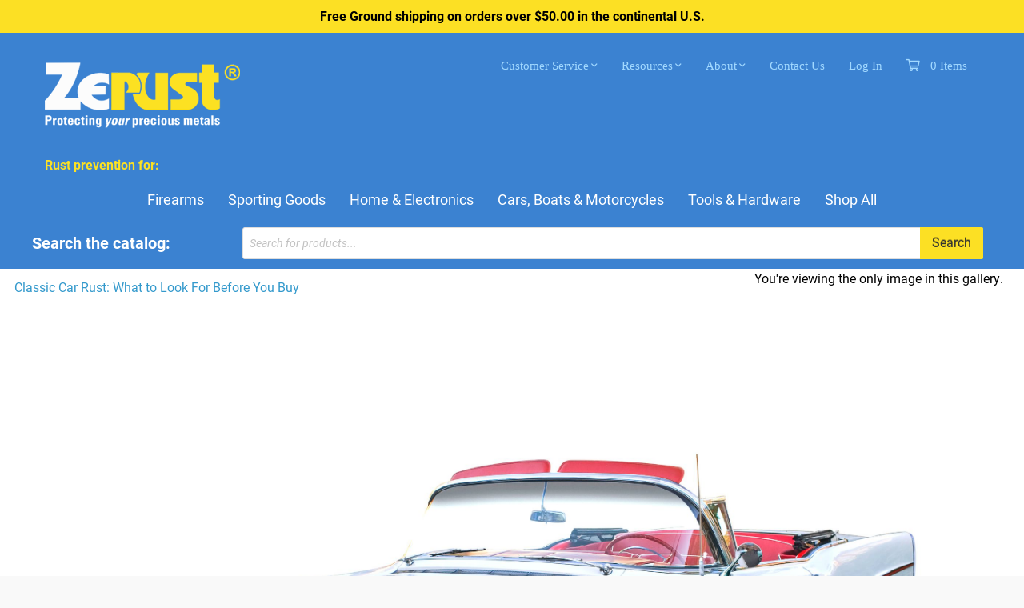

--- FILE ---
content_type: text/css;charset=utf-8
request_url: https://use.typekit.net/yec2odu.css
body_size: 688
content:
/*
 * The Typekit service used to deliver this font or fonts for use on websites
 * is provided by Adobe and is subject to these Terms of Use
 * http://www.adobe.com/products/eulas/tou_typekit. For font license
 * information, see the list below.
 *
 * roboto:
 *   - http://typekit.com/eulas/00000000000000007735a09f
 *   - http://typekit.com/eulas/00000000000000007735a0a3
 *   - http://typekit.com/eulas/00000000000000007735a0a8
 *   - http://typekit.com/eulas/00000000000000007735a0ac
 * roboto-condensed:
 *   - http://typekit.com/eulas/00000000000000007735a08c
 *   - http://typekit.com/eulas/00000000000000007735a08d
 *   - http://typekit.com/eulas/00000000000000007735a092
 *   - http://typekit.com/eulas/00000000000000007735a09d
 *
 * © 2009-2026 Adobe Systems Incorporated. All Rights Reserved.
 */
/*{"last_published":"2026-01-06 13:07:52 UTC"}*/

@import url("https://p.typekit.net/p.css?s=1&k=yec2odu&ht=tk&f=15498.15501.15505.15510.26839.26840.26841.26842&a=14764611&app=typekit&e=css");

@font-face {
font-family:"roboto";
src:url("https://use.typekit.net/af/bb10de/00000000000000007735a09f/31/l?primer=7cdcb44be4a7db8877ffa5c0007b8dd865b3bbc383831fe2ea177f62257a9191&fvd=n7&v=3") format("woff2"),url("https://use.typekit.net/af/bb10de/00000000000000007735a09f/31/d?primer=7cdcb44be4a7db8877ffa5c0007b8dd865b3bbc383831fe2ea177f62257a9191&fvd=n7&v=3") format("woff"),url("https://use.typekit.net/af/bb10de/00000000000000007735a09f/31/a?primer=7cdcb44be4a7db8877ffa5c0007b8dd865b3bbc383831fe2ea177f62257a9191&fvd=n7&v=3") format("opentype");
font-display:auto;font-style:normal;font-weight:700;font-stretch:normal;
}

@font-face {
font-family:"roboto";
src:url("https://use.typekit.net/af/a8e0b3/00000000000000007735a0a3/31/l?primer=7cdcb44be4a7db8877ffa5c0007b8dd865b3bbc383831fe2ea177f62257a9191&fvd=i7&v=3") format("woff2"),url("https://use.typekit.net/af/a8e0b3/00000000000000007735a0a3/31/d?primer=7cdcb44be4a7db8877ffa5c0007b8dd865b3bbc383831fe2ea177f62257a9191&fvd=i7&v=3") format("woff"),url("https://use.typekit.net/af/a8e0b3/00000000000000007735a0a3/31/a?primer=7cdcb44be4a7db8877ffa5c0007b8dd865b3bbc383831fe2ea177f62257a9191&fvd=i7&v=3") format("opentype");
font-display:auto;font-style:italic;font-weight:700;font-stretch:normal;
}

@font-face {
font-family:"roboto";
src:url("https://use.typekit.net/af/a9bfbc/00000000000000007735a0a8/31/l?primer=7cdcb44be4a7db8877ffa5c0007b8dd865b3bbc383831fe2ea177f62257a9191&fvd=i4&v=3") format("woff2"),url("https://use.typekit.net/af/a9bfbc/00000000000000007735a0a8/31/d?primer=7cdcb44be4a7db8877ffa5c0007b8dd865b3bbc383831fe2ea177f62257a9191&fvd=i4&v=3") format("woff"),url("https://use.typekit.net/af/a9bfbc/00000000000000007735a0a8/31/a?primer=7cdcb44be4a7db8877ffa5c0007b8dd865b3bbc383831fe2ea177f62257a9191&fvd=i4&v=3") format("opentype");
font-display:auto;font-style:italic;font-weight:400;font-stretch:normal;
}

@font-face {
font-family:"roboto";
src:url("https://use.typekit.net/af/dcfb51/00000000000000007735a0ac/31/l?primer=7cdcb44be4a7db8877ffa5c0007b8dd865b3bbc383831fe2ea177f62257a9191&fvd=n4&v=3") format("woff2"),url("https://use.typekit.net/af/dcfb51/00000000000000007735a0ac/31/d?primer=7cdcb44be4a7db8877ffa5c0007b8dd865b3bbc383831fe2ea177f62257a9191&fvd=n4&v=3") format("woff"),url("https://use.typekit.net/af/dcfb51/00000000000000007735a0ac/31/a?primer=7cdcb44be4a7db8877ffa5c0007b8dd865b3bbc383831fe2ea177f62257a9191&fvd=n4&v=3") format("opentype");
font-display:auto;font-style:normal;font-weight:400;font-stretch:normal;
}

@font-face {
font-family:"roboto-condensed";
src:url("https://use.typekit.net/af/1c7117/00000000000000007735a08c/31/l?primer=7cdcb44be4a7db8877ffa5c0007b8dd865b3bbc383831fe2ea177f62257a9191&fvd=i4&v=3") format("woff2"),url("https://use.typekit.net/af/1c7117/00000000000000007735a08c/31/d?primer=7cdcb44be4a7db8877ffa5c0007b8dd865b3bbc383831fe2ea177f62257a9191&fvd=i4&v=3") format("woff"),url("https://use.typekit.net/af/1c7117/00000000000000007735a08c/31/a?primer=7cdcb44be4a7db8877ffa5c0007b8dd865b3bbc383831fe2ea177f62257a9191&fvd=i4&v=3") format("opentype");
font-display:auto;font-style:italic;font-weight:400;font-stretch:normal;
}

@font-face {
font-family:"roboto-condensed";
src:url("https://use.typekit.net/af/e1a8b1/00000000000000007735a08d/31/l?primer=7cdcb44be4a7db8877ffa5c0007b8dd865b3bbc383831fe2ea177f62257a9191&fvd=n4&v=3") format("woff2"),url("https://use.typekit.net/af/e1a8b1/00000000000000007735a08d/31/d?primer=7cdcb44be4a7db8877ffa5c0007b8dd865b3bbc383831fe2ea177f62257a9191&fvd=n4&v=3") format("woff"),url("https://use.typekit.net/af/e1a8b1/00000000000000007735a08d/31/a?primer=7cdcb44be4a7db8877ffa5c0007b8dd865b3bbc383831fe2ea177f62257a9191&fvd=n4&v=3") format("opentype");
font-display:auto;font-style:normal;font-weight:400;font-stretch:normal;
}

@font-face {
font-family:"roboto-condensed";
src:url("https://use.typekit.net/af/e0425d/00000000000000007735a092/31/l?primer=7cdcb44be4a7db8877ffa5c0007b8dd865b3bbc383831fe2ea177f62257a9191&fvd=i7&v=3") format("woff2"),url("https://use.typekit.net/af/e0425d/00000000000000007735a092/31/d?primer=7cdcb44be4a7db8877ffa5c0007b8dd865b3bbc383831fe2ea177f62257a9191&fvd=i7&v=3") format("woff"),url("https://use.typekit.net/af/e0425d/00000000000000007735a092/31/a?primer=7cdcb44be4a7db8877ffa5c0007b8dd865b3bbc383831fe2ea177f62257a9191&fvd=i7&v=3") format("opentype");
font-display:auto;font-style:italic;font-weight:700;font-stretch:normal;
}

@font-face {
font-family:"roboto-condensed";
src:url("https://use.typekit.net/af/b1171f/00000000000000007735a09d/31/l?primer=7cdcb44be4a7db8877ffa5c0007b8dd865b3bbc383831fe2ea177f62257a9191&fvd=n7&v=3") format("woff2"),url("https://use.typekit.net/af/b1171f/00000000000000007735a09d/31/d?primer=7cdcb44be4a7db8877ffa5c0007b8dd865b3bbc383831fe2ea177f62257a9191&fvd=n7&v=3") format("woff"),url("https://use.typekit.net/af/b1171f/00000000000000007735a09d/31/a?primer=7cdcb44be4a7db8877ffa5c0007b8dd865b3bbc383831fe2ea177f62257a9191&fvd=n7&v=3") format("opentype");
font-display:auto;font-style:normal;font-weight:700;font-stretch:normal;
}

.tk-roboto { font-family: "roboto",sans-serif; }
.tk-roboto-condensed { font-family: "roboto-condensed",sans-serif; }


--- FILE ---
content_type: text/css
request_url: https://www.zerustproducts.com/wp-content/litespeed/css/72a090c16ce86ba05083d269061206dc.css?ver=206dc
body_size: 5258
content:
.fl-builder-content *,.fl-builder-content *:before,.fl-builder-content *:after{-webkit-box-sizing:border-box;-moz-box-sizing:border-box;box-sizing:border-box}.fl-row:before,.fl-row:after,.fl-row-content:before,.fl-row-content:after,.fl-col-group:before,.fl-col-group:after,.fl-col:before,.fl-col:after,.fl-module:not([data-accepts]):before,.fl-module:not([data-accepts]):after,.fl-module-content:before,.fl-module-content:after{display:table;content:" "}.fl-row:after,.fl-row-content:after,.fl-col-group:after,.fl-col:after,.fl-module:not([data-accepts]):after,.fl-module-content:after{clear:both}.fl-clear{clear:both}.fl-row,.fl-row-content{margin-left:auto;margin-right:auto;min-width:0}.fl-row-content-wrap{position:relative}.fl-builder-mobile .fl-row-bg-photo .fl-row-content-wrap{background-attachment:scroll}.fl-row-bg-video,.fl-row-bg-video .fl-row-content,.fl-row-bg-embed,.fl-row-bg-embed .fl-row-content{position:relative}.fl-row-bg-video .fl-bg-video,.fl-row-bg-embed .fl-bg-embed-code{bottom:0;left:0;overflow:hidden;position:absolute;right:0;top:0}.fl-row-bg-video .fl-bg-video video,.fl-row-bg-embed .fl-bg-embed-code video{bottom:0;left:0;max-width:none;position:absolute;right:0;top:0}.fl-row-bg-video .fl-bg-video video{min-width:100%;min-height:100%;width:auto;height:auto}.fl-row-bg-video .fl-bg-video iframe,.fl-row-bg-embed .fl-bg-embed-code iframe{pointer-events:none;width:100vw;height:56.25vw;max-width:none;min-height:100vh;min-width:177.77vh;position:absolute;top:50%;left:50%;-ms-transform:translate(-50%,-50%);-webkit-transform:translate(-50%,-50%);transform:translate(-50%,-50%)}.fl-bg-video-fallback{background-position:50% 50%;background-repeat:no-repeat;background-size:cover;bottom:0;left:0;position:absolute;right:0;top:0}.fl-row-bg-slideshow,.fl-row-bg-slideshow .fl-row-content{position:relative}.fl-row .fl-bg-slideshow{bottom:0;left:0;overflow:hidden;position:absolute;right:0;top:0;z-index:0}.fl-builder-edit .fl-row .fl-bg-slideshow *{bottom:0;height:auto!important;left:0;position:absolute!important;right:0;top:0}.fl-row-bg-overlay .fl-row-content-wrap:after{border-radius:inherit;content:'';display:block;position:absolute;top:0;right:0;bottom:0;left:0;z-index:0}.fl-row-bg-overlay .fl-row-content{position:relative;z-index:1}.fl-row-default-height .fl-row-content-wrap,.fl-row-custom-height .fl-row-content-wrap{display:-webkit-box;display:-webkit-flex;display:-ms-flexbox;display:flex;min-height:100vh}.fl-row-overlap-top .fl-row-content-wrap{display:-webkit-inline-box;display:-webkit-inline-flex;display:-moz-inline-box;display:-ms-inline-flexbox;display:inline-flex;width:100%}.fl-row-default-height .fl-row-content-wrap,.fl-row-custom-height .fl-row-content-wrap{min-height:0}.fl-row-default-height .fl-row-content,.fl-row-full-height .fl-row-content,.fl-row-custom-height .fl-row-content{-webkit-box-flex:1 1 auto;-moz-box-flex:1 1 auto;-webkit-flex:1 1 auto;-ms-flex:1 1 auto;flex:1 1 auto}.fl-row-default-height .fl-row-full-width.fl-row-content,.fl-row-full-height .fl-row-full-width.fl-row-content,.fl-row-custom-height .fl-row-full-width.fl-row-content{max-width:100%;width:100%}.fl-row-default-height.fl-row-align-center .fl-row-content-wrap,.fl-row-full-height.fl-row-align-center .fl-row-content-wrap,.fl-row-custom-height.fl-row-align-center .fl-row-content-wrap{-webkit-align-items:center;-webkit-box-align:center;-webkit-box-pack:center;-webkit-justify-content:center;-ms-flex-align:center;-ms-flex-pack:center;justify-content:center;align-items:center}.fl-row-default-height.fl-row-align-bottom .fl-row-content-wrap,.fl-row-full-height.fl-row-align-bottom .fl-row-content-wrap,.fl-row-custom-height.fl-row-align-bottom .fl-row-content-wrap{-webkit-align-items:flex-end;-webkit-justify-content:flex-end;-webkit-box-align:end;-webkit-box-pack:end;-ms-flex-align:end;-ms-flex-pack:end;justify-content:flex-end;align-items:flex-end}.fl-col-group-equal-height{display:flex;flex-wrap:wrap;width:100%}.fl-col-group-equal-height.fl-col-group-has-child-loading{flex-wrap:nowrap}.fl-col-group-equal-height .fl-col,.fl-col-group-equal-height .fl-col-content{display:flex;flex:1 1 auto}.fl-col-group-equal-height .fl-col-content{flex-direction:column;flex-shrink:1;min-width:1px;max-width:100%;width:100%}.fl-col-group-equal-height:before,.fl-col-group-equal-height .fl-col:before,.fl-col-group-equal-height .fl-col-content:before,.fl-col-group-equal-height:after,.fl-col-group-equal-height .fl-col:after,.fl-col-group-equal-height .fl-col-content:after{content:none}.fl-col-group-nested.fl-col-group-equal-height.fl-col-group-align-top .fl-col-content,.fl-col-group-equal-height.fl-col-group-align-top .fl-col-content{justify-content:flex-start}.fl-col-group-nested.fl-col-group-equal-height.fl-col-group-align-center .fl-col-content,.fl-col-group-equal-height.fl-col-group-align-center .fl-col-content{justify-content:center}.fl-col-group-nested.fl-col-group-equal-height.fl-col-group-align-bottom .fl-col-content,.fl-col-group-equal-height.fl-col-group-align-bottom .fl-col-content{justify-content:flex-end}.fl-col-group-equal-height.fl-col-group-align-center .fl-col-group{width:100%}.fl-col{float:left;min-height:1px}.fl-col-bg-overlay .fl-col-content{position:relative}.fl-col-bg-overlay .fl-col-content:after{border-radius:inherit;content:'';display:block;position:absolute;top:0;right:0;bottom:0;left:0;z-index:0}.fl-col-bg-overlay .fl-module{position:relative;z-index:2}.single:not(.woocommerce).single-fl-builder-template .fl-content{width:100%}.fl-builder-layer{position:absolute;top:0;left:0;right:0;bottom:0;z-index:0;pointer-events:none;overflow:hidden}.fl-builder-shape-layer{z-index:0}.fl-builder-shape-layer.fl-builder-bottom-edge-layer{z-index:1}.fl-row-bg-overlay .fl-builder-shape-layer{z-index:1}.fl-row-bg-overlay .fl-builder-shape-layer.fl-builder-bottom-edge-layer{z-index:2}.fl-row-has-layers .fl-row-content{z-index:1}.fl-row-bg-overlay .fl-row-content{z-index:2}.fl-builder-layer>*{display:block;position:absolute;top:0;left:0;width:100%}.fl-builder-layer+.fl-row-content{position:relative}.fl-builder-layer .fl-shape{fill:#aaa;stroke:none;stroke-width:0;width:100%}@supports (-webkit-touch-callout:inherit){.fl-row.fl-row-bg-parallax .fl-row-content-wrap,.fl-row.fl-row-bg-fixed .fl-row-content-wrap{background-position:center!important;background-attachment:scroll!important}}@supports (-webkit-touch-callout:none){.fl-row.fl-row-bg-fixed .fl-row-content-wrap{background-position:center!important;background-attachment:scroll!important}}.fl-clearfix:before,.fl-clearfix:after{display:table;content:" "}.fl-clearfix:after{clear:both}.sr-only{position:absolute;width:1px;height:1px;padding:0;overflow:hidden;clip:rect(0,0,0,0);white-space:nowrap;border:0}.fl-builder-content a.fl-button,.fl-builder-content a.fl-button:visited{border-radius:4px;-moz-border-radius:4px;-webkit-border-radius:4px;display:inline-block;font-size:16px;font-weight:400;line-height:18px;padding:12px 24px;text-decoration:none;text-shadow:none}.fl-builder-content .fl-button:hover{text-decoration:none}.fl-builder-content .fl-button:active{position:relative;top:1px}.fl-builder-content .fl-button-width-full .fl-button{display:block;text-align:center}.fl-builder-content .fl-button-width-custom .fl-button{display:inline-block;text-align:center;max-width:100%}.fl-builder-content .fl-button-left{text-align:left}.fl-builder-content .fl-button-center{text-align:center}.fl-builder-content .fl-button-right{text-align:right}.fl-builder-content .fl-button i{font-size:1.3em;height:auto;margin-right:8px;vertical-align:middle;width:auto}.fl-builder-content .fl-button i.fl-button-icon-after{margin-left:8px;margin-right:0}.fl-builder-content .fl-button-has-icon .fl-button-text{vertical-align:middle}.fl-icon-wrap{display:inline-block}.fl-icon{display:table-cell;vertical-align:middle}.fl-icon a{text-decoration:none}.fl-icon i{float:right;height:auto;width:auto}.fl-icon i:before{border:none!important;height:auto;width:auto}.fl-icon-text{display:table-cell;text-align:left;padding-left:15px;vertical-align:middle}.fl-icon-text-empty{display:none}.fl-icon-text *:last-child{margin:0!important;padding:0!important}.fl-icon-text a{text-decoration:none}.fl-icon-text span{display:block}.fl-icon-text span.mce-edit-focus{min-width:1px}.fl-module img{max-width:100%}.fl-photo{line-height:0;position:relative}.fl-photo-align-left{text-align:left}.fl-photo-align-center{text-align:center}.fl-photo-align-right{text-align:right}.fl-photo-content{display:inline-block;line-height:0;position:relative;max-width:100%}.fl-photo-img-svg{width:100%}.fl-photo-content img{display:inline;height:auto;max-width:100%}.fl-photo-crop-circle img{-webkit-border-radius:100%;-moz-border-radius:100%;border-radius:100%}.fl-photo-caption{font-size:13px;line-height:18px;overflow:hidden;text-overflow:ellipsis}.fl-photo-caption-below{padding-bottom:20px;padding-top:10px}.fl-photo-caption-hover{background:rgb(0 0 0 / .7);bottom:0;color:#fff;left:0;opacity:0;filter:alpha(opacity=0);padding:10px 15px;position:absolute;right:0;-webkit-transition:opacity 0.3s ease-in;-moz-transition:opacity 0.3s ease-in;transition:opacity 0.3s ease-in}.fl-photo-content:hover .fl-photo-caption-hover{opacity:100;filter:alpha(opacity=100)}.fl-builder-pagination,.fl-builder-pagination-load-more{padding:40px 0}.fl-builder-pagination ul.page-numbers{list-style:none;margin:0;padding:0;text-align:center}.fl-builder-pagination li{display:inline-block;list-style:none;margin:0;padding:0}.fl-builder-pagination li a.page-numbers,.fl-builder-pagination li span.page-numbers{border:1px solid #e6e6e6;display:inline-block;padding:5px 10px;margin:0 0 5px}.fl-builder-pagination li a.page-numbers:hover,.fl-builder-pagination li span.current{background:#f5f5f5;text-decoration:none}.fl-slideshow,.fl-slideshow *{-webkit-box-sizing:content-box;-moz-box-sizing:content-box;box-sizing:content-box}.fl-slideshow .fl-slideshow-image img{max-width:none!important}.fl-slideshow-social{line-height:0!important}.fl-slideshow-social *{margin:0!important}.fl-builder-content .bx-wrapper .bx-viewport{background:#fff0;border:none;box-shadow:none;-moz-box-shadow:none;-webkit-box-shadow:none;left:0}.mfp-wrap button.mfp-arrow,.mfp-wrap button.mfp-arrow:active,.mfp-wrap button.mfp-arrow:hover,.mfp-wrap button.mfp-arrow:focus{background:transparent!important;border:none!important;outline:none;position:absolute;top:50%;box-shadow:none!important;-moz-box-shadow:none!important;-webkit-box-shadow:none!important}.mfp-wrap .mfp-close,.mfp-wrap .mfp-close:active,.mfp-wrap .mfp-close:hover,.mfp-wrap .mfp-close:focus{background:transparent!important;border:none!important;outline:none;position:absolute;top:0;box-shadow:none!important;-moz-box-shadow:none!important;-webkit-box-shadow:none!important}.admin-bar .mfp-wrap .mfp-close,.admin-bar .mfp-wrap .mfp-close:active,.admin-bar .mfp-wrap .mfp-close:hover,.admin-bar .mfp-wrap .mfp-close:focus{top:32px!important}img.mfp-img{padding:0}.mfp-counter{display:none}.mfp-wrap .mfp-preloader.fa{font-size:30px}.fl-form-field{margin-bottom:15px}.fl-form-field input.fl-form-error{border-color:#DD6420}.fl-form-error-message{clear:both;color:#DD6420;display:none;padding-top:8px;font-size:12px;font-weight:lighter}.fl-form-button-disabled{opacity:.5}.fl-animation{opacity:0}body.fl-no-js .fl-animation{opacity:1}.fl-builder-preview .fl-animation,.fl-builder-edit .fl-animation,.fl-animated{opacity:1}.fl-animated{animation-fill-mode:both;-webkit-animation-fill-mode:both}.fl-button.fl-button-icon-animation i{width:0!important;opacity:0;-ms-filter:"alpha(opacity=0)";transition:all 0.2s ease-out;-webkit-transition:all 0.2s ease-out}.fl-button.fl-button-icon-animation:hover i{opacity:1! important;-ms-filter:"alpha(opacity=100)"}.fl-button.fl-button-icon-animation i.fl-button-icon-after{margin-left:0px!important}.fl-button.fl-button-icon-animation:hover i.fl-button-icon-after{margin-left:10px!important}.fl-button.fl-button-icon-animation i.fl-button-icon-before{margin-right:0!important}.fl-button.fl-button-icon-animation:hover i.fl-button-icon-before{margin-right:20px!important;margin-left:-10px}.fl-builder-content a.fl-button,.fl-builder-content a.fl-button:visited{background:#fafafa;border:1px solid #ccc;color:#333}.fl-builder-content a.fl-button *,.fl-builder-content a.fl-button:visited *{color:#333}@media (max-width:1023px){.fl-col-group.fl-col-group-medium-reversed{display:-webkit-flex;display:flex;-webkit-flex-wrap:wrap-reverse;flex-wrap:wrap-reverse;flex-direction:row-reverse}}@media (max-width:767px){.fl-row-content-wrap{background-attachment:scroll!important}.fl-row-bg-parallax .fl-row-content-wrap{background-attachment:scroll!important;background-position:center center!important}.fl-col-group.fl-col-group-equal-height{display:block}.fl-col-group.fl-col-group-equal-height.fl-col-group-custom-width{display:-webkit-box;display:-webkit-flex;display:flex}.fl-col-group.fl-col-group-responsive-reversed{display:-webkit-flex;display:flex;-webkit-flex-wrap:wrap-reverse;flex-wrap:wrap-reverse;flex-direction:row-reverse}.fl-col-group.fl-col-group-responsive-reversed .fl-col:not(.fl-col-small-custom-width){flex-basis:100%;width:100%!important}.fl-col-group.fl-col-group-medium-reversed:not(.fl-col-group-responsive-reversed){display:unset;display:unset;-webkit-flex-wrap:unset;flex-wrap:unset;flex-direction:unset}.fl-col{clear:both;float:none;margin-left:auto;margin-right:auto;width:auto!important}.fl-col-small:not(.fl-col-small-full-width){max-width:400px}.fl-block-col-resize{display:none}.fl-row[data-node] .fl-row-content-wrap{margin:0;padding-left:0;padding-right:0}.fl-row[data-node] .fl-bg-video,.fl-row[data-node] .fl-bg-slideshow{left:0;right:0}.fl-col[data-node] .fl-col-content{margin:0;padding-left:0;padding-right:0}}@media (min-width:1201px){html .fl-visible-large:not(.fl-visible-desktop),html .fl-visible-medium:not(.fl-visible-desktop),html .fl-visible-mobile:not(.fl-visible-desktop){display:none}}@media (min-width:1024px) and (max-width:1200px){html .fl-visible-desktop:not(.fl-visible-large),html .fl-visible-medium:not(.fl-visible-large),html .fl-visible-mobile:not(.fl-visible-large){display:none}}@media (min-width:768px) and (max-width:1023px){html .fl-visible-desktop:not(.fl-visible-medium),html .fl-visible-large:not(.fl-visible-medium),html .fl-visible-mobile:not(.fl-visible-medium){display:none}}@media (max-width:767px){html .fl-visible-desktop:not(.fl-visible-mobile),html .fl-visible-large:not(.fl-visible-mobile),html .fl-visible-medium:not(.fl-visible-mobile){display:none}}.fl-col-content{display:flex;flex-direction:column}.fl-row-fixed-width{max-width:1364px}.fl-row-content-wrap{margin-top:0;margin-right:0;margin-bottom:0;margin-left:0;padding-top:20px;padding-right:20px;padding-bottom:20px;padding-left:20px}.fl-module-content,.fl-module:where(.fl-module:not(:has(>.fl-module-content))){margin-top:20px;margin-right:20px;margin-bottom:20px;margin-left:20px}.fl-node-5f5b8fc08fb70.fl-row-fixed-width,.fl-node-5f5b8fc08fb70 .fl-row-fixed-width{max-width:1364px}.fl-node-5f5b8fc08fb70>.fl-row-content-wrap{padding-top:50px;padding-bottom:40px}@media (max-width:767px){.fl-node-5f5b8fc08fb70.fl-row>.fl-row-content-wrap{padding-top:20px;padding-right:20px;padding-bottom:20px;padding-left:20px}}.fl-node-5f5b8fc91917f>.fl-row-content-wrap{padding-top:0;padding-right:0;padding-bottom:0;padding-left:0}.fl-node-5f5b9041ae677>.fl-row-content-wrap{background-color:#fce024}.fl-node-5f5b9041ae677>.fl-row-content-wrap{padding-top:0;padding-bottom:0}.fl-node-5b7c3cffcbcf0>.fl-row-content-wrap{background-color:#333}.fl-node-5b7c3cffcbcf0 .fl-row-content{max-width:1364px}.fl-node-5b7c3cffcbcf0>.fl-row-content-wrap{padding-top:60px;padding-right:0;padding-bottom:60px;padding-left:0}.fl-node-5b7c6e92aaee5{width:56.3%}.fl-node-5f5b9041ae675{width:100%}.fl-node-5f5b8fc91917d{width:100%}.fl-node-5f5b8fc91917d>.fl-col-content{margin-top:0;margin-right:0;margin-bottom:0;margin-left:0}.fl-node-5f5b8fc91917d>.fl-col-content{padding-top:0;padding-right:0;padding-bottom:0;padding-left:0}.fl-node-5f5b8fc08fb6c{width:80.61%}.fl-node-5b7c6e5cf2412{width:43%}.fl-node-5b7c6e5cf2412>.fl-col-content{margin-right:60px}.fl-node-5b7c3cffd03b2{width:33.13%}.fl-node-5b7c6e92aaf9a{width:43.7%}.fl-node-5f5b8fc08fb6d{width:19.39%}.fl-node-5b7c3cffd0461{width:23.87%}@media (max-width:767px){.fl-module-icon{text-align:center}}.fl-node-5b7c3c958c801 .fl-icon i,.fl-node-5b7c3c958c801 .fl-icon i:before{color:#9b9b9b}.fl-node-5b7c3c958c801 .fl-icon i:hover,.fl-node-5b7c3c958c801 .fl-icon i:hover:before,.fl-node-5b7c3c958c801 .fl-icon a:hover i,.fl-node-5b7c3c958c801 .fl-icon a:hover i:before{color:#7f7f7f}.fl-node-5b7c3c958c801 .fl-icon i,.fl-node-5b7c3c958c801 .fl-icon i:before{font-size:16px}.fl-node-5b7c3c958c801 .fl-icon-wrap .fl-icon-text{height:28px}.fl-node-5b7c3c958c801.fl-module-icon{text-align:left}@media(max-width:1200px){.fl-node-5b7c3c958c801 .fl-icon-wrap .fl-icon-text{height:28px}}@media(max-width:1023px){.fl-node-5b7c3c958c801 .fl-icon-wrap .fl-icon-text{height:28px}}@media(max-width:767px){.fl-node-5b7c3c958c801 .fl-icon-wrap .fl-icon-text{height:28px}}.fl-node-5b7c3c958c801>.fl-module-content{margin-top:0;margin-bottom:0;margin-left:5px}body.rtl .fl-module-post-carousel .bx-viewport{direction:ltr}body.rtl .fl-post-carousel-post{direction:rtl}.fl-module-post-carousel{flex-grow:1;place-self:stretch}.fl-module-post-carousel .bx-wrapper{max-width:100%!important;margin:0 auto 40px}.fl-module-post-carousel .bx-controls{width:100%;position:absolute;bottom:0;margin-top:20px}.fl-post-carousel-navigation{position:absolute;top:50%;left:0;right:0;z-index:2;margin-top:-16px}.fl-post-carousel-navigation a{position:absolute;display:inline-block;opacity:.7}.fl-post-carousel-navigation a:hover{opacity:1}.fl-post-carousel-navigation .carousel-prev{left:0}.fl-post-carousel-navigation .carousel-next{right:0}.fl-post-carousel-navigation .fl-post-carousel-svg-container{position:relative;width:32px;height:32px}.fl-post-carousel-navigation svg{position:absolute;top:0;left:0;bottom:0;right:0}.fl-post-carousel-navigation path{fill:#fff}.fl-post-carousel-navigation a.disabled,.bx-controls a.disabled{pointer-events:none}.fl-post-carousel{margin:0 auto;position:relative}.fl-post-carousel-wrapper:before,.fl-post-carousel-wrapper:after{content:'';display:table}.fl-post-carousel-wrapper:after{clear:both}.fl-post-carousel-post{position:absolute;top:0;float:left;visibility:hidden;background:#fff}.fl-post-carousel-loaded .fl-post-carousel-post{position:relative;visibility:visible;margin:0;-webkit-backface-visibility:hidden;backface-visibility:hidden}.fl-post-carousel-image img{height:auto!important;width:100%!important}.fl-post-carousel-image .fl-photo-content{display:block}.fl-post-carousel-post{border:1px solid #e6e6e6;border:1px solid rgb(0 0 0 / .1)}.fl-post-carousel-text{padding:20px}.fl-post-carousel-title{padding-bottom:7px}.fl-post-carousel-content{font-size:14px;line-height:22px}.fl-post-carousel-content p:last-of-type{margin-bottom:0;padding-bottom:0}.fl-post-carousel-title{font-size:20px;line-height:26px;margin:0 0 10px;padding:0}.fl-post-carousel-meta{font-size:14px;margin:0 0 10px;padding:0}.fl-post-carousel-gallery .fl-post-carousel-link{display:block;height:100%;text-decoration:none}.fl-post-carousel-gallery .fl-post-carousel-img{position:relative;z-index:1}.fl-post-carousel-gallery .fl-post-carousel-text-wrap{position:absolute;top:0;bottom:0;z-index:2;width:100%;height:100%;padding:0 20px;text-align:center;opacity:0;-webkit-transition:all 0.3s;-moz-transition:all 0.3s;-ms-transition:all 0.3s;transition:all 0.3s}.fl-post-carousel-gallery .fl-post-no-crop .fl-post-carousel-text-wrap,.fl-post-carousel-gallery .fl-post-no-crop .fl-post-carousel-text{position:relative;padding:20px;top:0;left:0;-webkit-transform:none;-moz-transform:none;-ms-transform:none;transform:none}.fl-post-carousel-gallery .fl-post-carousel-link:hover .fl-post-carousel-text-wrap,.fl-post-carousel-gallery .fl-post-carousel-post.fl-post-no-thumb .fl-post-carousel-text-wrap{opacity:1}.fl-post-carousel-gallery .fl-post-carousel-text{position:absolute;top:50%;left:50%;display:block;width:100%;-webkit-transition:all 0.3s;-moz-transition:all 0.3s;-ms-transition:all 0.3s;transition:all 0.3s}.fl-post-carousel-gallery .fl-post-carousel-title{margin:0 0 5px 0}.fl-post-carousel-gallery .fl-post-carousel-ratio{display:block;position:relative;width:100%;height:auto}.fl-post-carousel-gallery .fl-post-carousel-ratio{padding-bottom:70%}.fl-post-carousel-gallery .fl-carousel-icon{display:block;margin-left:auto;margin-right:auto;text-align:center}.fl-post-carousel-gallery .fl-carousel-icon i,.fl-post-carousel-gallery .fl-carousel-icon i:before{width:24px;height:24px;font-size:24px}.fl-post-carousel-gallery .fl-post-carousel-text,.fl-post-carousel-gallery .fl-post-carousel-link:hover .fl-post-carousel-text,.fl-post-carousel-gallery .fl-post-carousel-post.fl-post-no-thumb .fl-post-carousel-text{-webkit-transform:translate3d(-50%,-50%,0);-moz-transform:translate3d(-50%,-50%,0);-ms-transform:translate(-50%,-50%);transform:translate3d(-50%,-50%,0)}body .fl-post-carousel-text a{text-decoration:none}.fl-node-5f5b8fc91917e .fl-post-carousel-wrapper{display:-webkit-flex;display:-ms-flexbox;display:flex;height:100%}.fl-node-5f5b8fc91917e .fl-post-carousel .fl-post-carousel-post{width:33.33%}.fl-node-5f5b8fc91917e .fl-post-carousel .fl-post-carousel-post:nth-child(-n+3){position:relative}.fl-builder-content .fl-node-5f5b8fc91917e .fl-post-carousel-post{background-color:}.fl-node-5f5b8fc91917e .fl-post-carousel-meta{color:#fff}.fl-node-5f5b8fc91917e .fl-post-carousel-meta a{color:#ccc}.fl-node-5f5b8fc91917e .fl-post-carousel-meta a:hover{color:#fff}.fl-node-5f5b8fc91917e>.fl-module-content{margin-top:0;margin-right:0;margin-bottom:0;margin-left:0}.fl-node-5f5b8fc08fb6f.fl-button-wrap,.fl-node-5f5b8fc08fb6f .fl-button-wrap{text-align:left}@media(max-width:767px){.fl-node-5f5b8fc08fb6f.fl-button-wrap,.fl-node-5f5b8fc08fb6f .fl-button-wrap{text-align:center}}.fl-module-heading .fl-heading{padding:0!important;margin:0!important}.fl-node-5f5b8fc08fb6e.fl-module-heading .fl-heading{text-align:left}img.mfp-img{padding-bottom:40px!important}.fl-builder-edit .fl-fill-container img{transition:object-position .5s}.fl-fill-container :is(.fl-module-content,.fl-photo,.fl-photo-content,img){height:100%!important;width:100%!important}@media (max-width:767px){.fl-photo-content,.fl-photo-img{max-width:100%}}.fl-node-5b7c7fc7266c1,.fl-node-5b7c7fc7266c1 .fl-photo{text-align:left}.fl-node-5b7c3c958c8b0 .fl-icon i,.fl-node-5b7c3c958c8b0 .fl-icon i:before{color:#9b9b9b}.fl-node-5b7c3c958c8b0 .fl-icon i,.fl-node-5b7c3c958c8b0 .fl-icon i:before{font-size:16px}.fl-node-5b7c3c958c8b0 .fl-icon-wrap .fl-icon-text{height:28px}.fl-node-5b7c3c958c8b0.fl-module-icon{text-align:left}@media(max-width:1200px){.fl-node-5b7c3c958c8b0 .fl-icon-wrap .fl-icon-text{height:28px}}@media(max-width:1023px){.fl-node-5b7c3c958c8b0 .fl-icon-wrap .fl-icon-text{height:28px}}@media(max-width:767px){.fl-node-5b7c3c958c8b0 .fl-icon-wrap .fl-icon-text{height:28px}}.fl-node-5b7c3c958c8b0>.fl-module-content{margin-top:0;margin-right:0;margin-bottom:0;margin-left:3px}.fl-builder-content .fl-rich-text strong{font-weight:700}.fl-module.fl-rich-text p:last-child{margin-bottom:0}.fl-builder-edit .fl-module.fl-rich-text p:not(:has(~*:not(.fl-block-overlay))){margin-bottom:0}.fl-builder-content .fl-node-613fb0ff23a62 .fl-rich-text,.fl-builder-content .fl-node-613fb0ff23a62 .fl-rich-text *:not(b,strong){font-size:20px}@media(max-width:767px){.fl-builder-content .fl-node-613fb0ff23a62 .fl-rich-text,.fl-builder-content .fl-node-613fb0ff23a62 .fl-rich-text *:not(b,strong){line-height:1.25}}.fl-row .fl-col .fl-node-5b7c54a376463 h5.fl-heading a,.fl-row .fl-col .fl-node-5b7c54a376463 h5.fl-heading .fl-heading-text,.fl-row .fl-col .fl-node-5b7c54a376463 h5.fl-heading .fl-heading-text *,.fl-node-5b7c54a376463 h5.fl-heading .fl-heading-text{color:#888}.fl-node-5b7c54a376463.fl-module-heading .fl-heading{text-align:left}.fl-menu ul,.fl-menu li{list-style:none;margin:0;padding:0}.fl-menu .menu:before,.fl-menu .menu:after{content:'';display:table;clear:both}.fl-menu-horizontal{display:inline-flex;flex-wrap:wrap;align-items:center}.fl-menu li{position:relative}.fl-menu a{display:block;padding:10px;text-decoration:none}.fl-menu a:hover{text-decoration:none}.fl-menu .sub-menu{min-width:220px}.fl-module[data-node] .fl-menu .fl-menu-expanded .sub-menu{background-color:#fff0;-webkit-box-shadow:none;-ms-box-shadow:none;box-shadow:none}.fl-menu .fl-has-submenu:focus,.fl-menu .fl-has-submenu .sub-menu:focus,.fl-menu .fl-has-submenu-container:focus{outline:0}.fl-menu .fl-has-submenu-container{position:relative}.fl-menu .fl-menu-accordion .fl-has-submenu>.sub-menu{display:none}.fl-menu .fl-menu-accordion .fl-has-submenu.fl-active .hide-heading>.sub-menu{box-shadow:none;display:block!important}.fl-menu .fl-menu-toggle{position:absolute;top:0;right:0;bottom:0;height:100%;cursor:pointer}.fl-menu .fl-toggle-arrows .fl-menu-toggle:before,.fl-menu .fl-toggle-none .fl-menu-toggle:before{border-color:#333}.fl-menu .fl-menu-expanded .fl-menu-toggle{display:none}.fl-menu .fl-menu-mobile-toggle{position:relative;padding:8px;background-color:#fff0;border:none;color:#333;border-radius:0}.fl-menu .fl-menu-mobile-toggle:focus-visible{outline:2px auto Highlight;outline:2px auto -webkit-focus-ring-color}.fl-menu .fl-menu-mobile-toggle.text{width:100%;text-align:center}.fl-menu .fl-menu-mobile-toggle.hamburger .fl-menu-mobile-toggle-label,.fl-menu .fl-menu-mobile-toggle.hamburger-label .fl-menu-mobile-toggle-label{display:inline-block;margin-left:10px;vertical-align:middle}.fl-menu .fl-menu-mobile-toggle.hamburger .svg-container,.fl-menu .fl-menu-mobile-toggle.hamburger-label .svg-container{display:inline-block;position:relative;width:1.4em;height:1.4em;vertical-align:middle}.fl-menu .fl-menu-mobile-toggle.hamburger .hamburger-menu,.fl-menu .fl-menu-mobile-toggle.hamburger-label .hamburger-menu{position:absolute;top:0;left:0;right:0;bottom:0}.fl-menu .fl-menu-mobile-toggle.hamburger .hamburger-menu rect,.fl-menu .fl-menu-mobile-toggle.hamburger-label .hamburger-menu rect{fill:currentColor}li.mega-menu .hide-heading>a,li.mega-menu .hide-heading>.fl-has-submenu-container,li.mega-menu-disabled .hide-heading>a,li.mega-menu-disabled .hide-heading>.fl-has-submenu-container{display:none}ul.fl-menu-horizontal li.mega-menu{position:static}ul.fl-menu-horizontal li.mega-menu>ul.sub-menu{top:inherit!important;left:0!important;right:0!important;width:100%}ul.fl-menu-horizontal li.mega-menu.fl-has-submenu:hover>ul.sub-menu,ul.fl-menu-horizontal li.mega-menu.fl-has-submenu.focus>ul.sub-menu{display:flex!important}ul.fl-menu-horizontal li.mega-menu>ul.sub-menu li{border-color:#fff0}ul.fl-menu-horizontal li.mega-menu>ul.sub-menu>li{width:100%}ul.fl-menu-horizontal li.mega-menu>ul.sub-menu>li>.fl-has-submenu-container a{font-weight:700}ul.fl-menu-horizontal li.mega-menu>ul.sub-menu>li>.fl-has-submenu-container a:hover{background:#fff0}ul.fl-menu-horizontal li.mega-menu>ul.sub-menu .fl-menu-toggle{display:none}ul.fl-menu-horizontal li.mega-menu>ul.sub-menu ul.sub-menu{background:#fff0;-webkit-box-shadow:none;-ms-box-shadow:none;box-shadow:none;display:block;min-width:0;opacity:1;padding:0;position:static;visibility:visible}:where(.fl-col-group-medium-reversed,.fl-col-group-responsive-reversed,.fl-col-group-equal-height.fl-col-group-custom-width)>.fl-menu-mobile-clone{flex:1 1 100%}.fl-menu-mobile-clone{clear:both}.fl-menu-mobile-clone .fl-menu .menu{float:none!important}.fl-menu-mobile-close{display:none}.fl-menu-mobile-close,.fl-menu-mobile-close:hover,.fl-menu-mobile-close:focus{background:none;border:0 none;color:inherit;font-size:18px;padding:10px 6px}.fl-menu-mobile-close:focus-visible{outline:2px auto Highlight;outline:2px auto -webkit-focus-ring-color}.fl-builder-content .fl-node-5b7c6e21d0b91 .menu>li>a,.fl-builder-content .fl-node-5b7c6e21d0b91 .menu>li>.fl-has-submenu-container>a,.fl-builder-content .fl-node-5b7c6e21d0b91 .sub-menu>li>a,.fl-builder-content .fl-node-5b7c6e21d0b91 .sub-menu>li>.fl-has-submenu-container>a{color:#d6d6d6}.fl-node-5b7c6e21d0b91 .fl-menu .fl-toggle-arrows .fl-menu-toggle:before,.fl-node-5b7c6e21d0b91 .fl-menu .fl-toggle-none .fl-menu-toggle:before{border-color:#d6d6d6}.fl-node-5b7c6e21d0b91 .menu .fl-has-submenu .sub-menu{display:none}.fl-node-5b7c6e21d0b91 .fl-menu .sub-menu{background-color:#fff;-webkit-box-shadow:0 1px 20px rgb(0 0 0 / .1);-ms-box-shadow:0 1px 20px rgb(0 0 0 / .1);box-shadow:0 1px 20px rgb(0 0 0 / .1)}.fl-node-5b7c6e21d0b91 .fl-menu-vertical.fl-toggle-arrows .fl-has-submenu-container a{padding-right:14px}.fl-node-5b7c6e21d0b91 .fl-menu-vertical.fl-toggle-arrows .fl-menu-toggle,.fl-node-5b7c6e21d0b91 .fl-menu-vertical.fl-toggle-none .fl-menu-toggle{width:10px}.fl-node-5b7c6e21d0b91 .fl-menu-horizontal.fl-toggle-arrows .fl-menu-toggle,.fl-node-5b7c6e21d0b91 .fl-menu-horizontal.fl-toggle-none .fl-menu-toggle,.fl-node-5b7c6e21d0b91 .fl-menu-vertical.fl-toggle-arrows .fl-menu-toggle,.fl-node-5b7c6e21d0b91 .fl-menu-vertical.fl-toggle-none .fl-menu-toggle{width:14px}.fl-node-5b7c6e21d0b91 .fl-menu li{border-top:1px solid #fff0}.fl-node-5b7c6e21d0b91 .fl-menu li:first-child{border-top:none}@media (max-width:767px){.fl-node-5b7c6e21d0b91 .fl-menu .sub-menu{-webkit-box-shadow:none;-ms-box-shadow:none;box-shadow:none}.fl-node-5b7c6e21d0b91 .mega-menu.fl-active .hide-heading>.sub-menu,.fl-node-5b7c6e21d0b91 .mega-menu-disabled.fl-active .hide-heading>.sub-menu{display:block!important}.fl-node-5b7c6e21d0b91 .fl-menu-logo,.fl-node-5b7c6e21d0b91 .fl-menu-search-item{display:none}}@media (min-width:768px){.fl-node-5b7c6e21d0b91 .menu .fl-has-submenu .sub-menu{position:absolute;top:0;left:100%;z-index:10;visibility:hidden;opacity:0}.fl-node-5b7c6e21d0b91 .fl-menu .fl-has-submenu:hover>.sub-menu,.fl-node-5b7c6e21d0b91 .fl-menu .fl-has-submenu.focus>.sub-menu{display:block;visibility:visible;opacity:1}.fl-node-5b7c6e21d0b91 .menu .fl-has-submenu.fl-menu-submenu-right .sub-menu{left:inherit;right:0}.fl-node-5b7c6e21d0b91 .menu .fl-has-submenu .fl-has-submenu.fl-menu-submenu-right .sub-menu{top:0;left:inherit;right:100%}.fl-node-5b7c6e21d0b91 .fl-menu .fl-has-submenu.fl-active>.fl-has-submenu-container .fl-menu-toggle{-webkit-transform:none;-ms-transform:none;transform:none}.fl-node-5b7c6e21d0b91 .fl-menu .fl-menu-toggle{display:none}.fl-node-5b7c6e21d0b91 ul.sub-menu{padding-top:0;padding-right:0;padding-bottom:0;padding-left:0}}.fl-node-5b7c6e21d0b91 ul.fl-menu-horizontal li.mega-menu>ul.sub-menu>li>.fl-has-submenu-container a:hover{color:#d6d6d6}.fl-node-5b7c6e21d0b91 .fl-menu .menu,.fl-node-5b7c6e21d0b91 .fl-menu .menu>li{font-size:16px;text-transform:none}.fl-node-5b7c6e21d0b91 .menu a{padding-top:10px;padding-right:0;padding-bottom:10px;padding-left:0}.fl-node-5b7c6e21d0b91 .fl-menu .menu .sub-menu>li{font-size:16px;line-height:1}@media(max-width:767px){.fl-node-5b7c6e21d0b91 .menu li.fl-has-submenu ul.sub-menu{padding-left:15px}.fl-node-5b7c6e21d0b91 .fl-menu .sub-menu{background-color:#fff0}}@media (max-width:767px){.fl-node-5b7c6e21d0b91.fl-module>.fl-module-content{margin-top:0;margin-right:0;margin-bottom:20px;margin-left:20px}}.fl-node-5b7c3c958cd0c .fl-icon i,.fl-node-5b7c3c958cd0c .fl-icon i:before{color:#9b9b9b}.fl-node-5b7c3c958cd0c .fl-icon i:hover,.fl-node-5b7c3c958cd0c .fl-icon i:hover:before,.fl-node-5b7c3c958cd0c .fl-icon a:hover i,.fl-node-5b7c3c958cd0c .fl-icon a:hover i:before{color:#7f7f7f}.fl-node-5b7c3c958cd0c .fl-icon i,.fl-node-5b7c3c958cd0c .fl-icon i:before{font-size:16px}.fl-node-5b7c3c958cd0c .fl-icon-wrap .fl-icon-text{height:28px}.fl-node-5b7c3c958cd0c.fl-module-icon{text-align:left}@media(max-width:1200px){.fl-node-5b7c3c958cd0c .fl-icon-wrap .fl-icon-text{height:28px}}@media(max-width:1023px){.fl-node-5b7c3c958cd0c .fl-icon-wrap .fl-icon-text{height:28px}}@media(max-width:767px){.fl-node-5b7c3c958cd0c .fl-icon-wrap .fl-icon-text{height:28px}}.fl-node-5b7c3c958cd0c>.fl-module-content{margin-top:0;margin-bottom:0;margin-left:5px}.fl-builder-content .fl-node-5b7c627e11fc1 .menu>li>a,.fl-builder-content .fl-node-5b7c627e11fc1 .menu>li>.fl-has-submenu-container>a,.fl-builder-content .fl-node-5b7c627e11fc1 .sub-menu>li>a,.fl-builder-content .fl-node-5b7c627e11fc1 .sub-menu>li>.fl-has-submenu-container>a{color:#d6d6d6}.fl-node-5b7c627e11fc1 .fl-menu .fl-toggle-arrows .fl-menu-toggle:before,.fl-node-5b7c627e11fc1 .fl-menu .fl-toggle-none .fl-menu-toggle:before{border-color:#d6d6d6}.fl-node-5b7c627e11fc1 .menu .fl-has-submenu .sub-menu{display:none}.fl-node-5b7c627e11fc1 .fl-menu .sub-menu{background-color:#fff;-webkit-box-shadow:0 1px 20px rgb(0 0 0 / .1);-ms-box-shadow:0 1px 20px rgb(0 0 0 / .1);box-shadow:0 1px 20px rgb(0 0 0 / .1)}.fl-node-5b7c627e11fc1 .fl-menu-vertical.fl-toggle-arrows .fl-has-submenu-container a{padding-right:14px}.fl-node-5b7c627e11fc1 .fl-menu-vertical.fl-toggle-arrows .fl-menu-toggle,.fl-node-5b7c627e11fc1 .fl-menu-vertical.fl-toggle-none .fl-menu-toggle{width:10px}.fl-node-5b7c627e11fc1 .fl-menu-horizontal.fl-toggle-arrows .fl-menu-toggle,.fl-node-5b7c627e11fc1 .fl-menu-horizontal.fl-toggle-none .fl-menu-toggle,.fl-node-5b7c627e11fc1 .fl-menu-vertical.fl-toggle-arrows .fl-menu-toggle,.fl-node-5b7c627e11fc1 .fl-menu-vertical.fl-toggle-none .fl-menu-toggle{width:14px}.fl-node-5b7c627e11fc1 .fl-menu li{border-top:1px solid #fff0}.fl-node-5b7c627e11fc1 .fl-menu li:first-child{border-top:none}@media (max-width:767px){.fl-node-5b7c627e11fc1 .fl-menu .sub-menu{-webkit-box-shadow:none;-ms-box-shadow:none;box-shadow:none}.fl-node-5b7c627e11fc1 .mega-menu.fl-active .hide-heading>.sub-menu,.fl-node-5b7c627e11fc1 .mega-menu-disabled.fl-active .hide-heading>.sub-menu{display:block!important}.fl-node-5b7c627e11fc1 .fl-menu-logo,.fl-node-5b7c627e11fc1 .fl-menu-search-item{display:none}}@media (min-width:768px){.fl-node-5b7c627e11fc1 .menu .fl-has-submenu .sub-menu{position:absolute;top:0;left:100%;z-index:10;visibility:hidden;opacity:0}.fl-node-5b7c627e11fc1 .fl-menu .fl-has-submenu:hover>.sub-menu,.fl-node-5b7c627e11fc1 .fl-menu .fl-has-submenu.focus>.sub-menu{display:block;visibility:visible;opacity:1}.fl-node-5b7c627e11fc1 .menu .fl-has-submenu.fl-menu-submenu-right .sub-menu{left:inherit;right:0}.fl-node-5b7c627e11fc1 .menu .fl-has-submenu .fl-has-submenu.fl-menu-submenu-right .sub-menu{top:0;left:inherit;right:100%}.fl-node-5b7c627e11fc1 .fl-menu .fl-has-submenu.fl-active>.fl-has-submenu-container .fl-menu-toggle{-webkit-transform:none;-ms-transform:none;transform:none}.fl-node-5b7c627e11fc1 .fl-menu .fl-menu-toggle{display:none}.fl-node-5b7c627e11fc1 ul.sub-menu{padding-top:0;padding-right:0;padding-bottom:0;padding-left:0}}.fl-node-5b7c627e11fc1 ul.fl-menu-horizontal li.mega-menu>ul.sub-menu>li>.fl-has-submenu-container a:hover{color:#d6d6d6}.fl-node-5b7c627e11fc1 .fl-menu .menu,.fl-node-5b7c627e11fc1 .fl-menu .menu>li{font-size:16px;text-transform:none}.fl-node-5b7c627e11fc1 .menu a{padding-top:10px;padding-right:0;padding-bottom:10px;padding-left:0}.fl-node-5b7c627e11fc1 .fl-menu .menu .sub-menu>li{font-size:16px;line-height:1}@media(max-width:767px){.fl-node-5b7c627e11fc1 .menu li.fl-has-submenu ul.sub-menu{padding-left:15px}.fl-node-5b7c627e11fc1 .fl-menu .sub-menu{background-color:#fff0}}@media (max-width:767px){.fl-node-5b7c627e11fc1.fl-module>.fl-module-content{margin-top:0;margin-right:0;margin-bottom:0;margin-left:20px}}.fl-row .fl-col .fl-node-5b7c577667349 h5.fl-heading a,.fl-row .fl-col .fl-node-5b7c577667349 h5.fl-heading .fl-heading-text,.fl-row .fl-col .fl-node-5b7c577667349 h5.fl-heading .fl-heading-text *,.fl-node-5b7c577667349 h5.fl-heading .fl-heading-text{color:#888}.fl-node-5b7c577667349.fl-module-heading .fl-heading{text-align:left}.fl-node-5b7c3c958cdc8 .fl-icon i,.fl-node-5b7c3c958cdc8 .fl-icon i:before{color:#9b9b9b}.fl-node-5b7c3c958cdc8 .fl-icon i,.fl-node-5b7c3c958cdc8 .fl-icon i:before{font-size:16px}.fl-node-5b7c3c958cdc8 .fl-icon-wrap .fl-icon-text{height:28px}.fl-node-5b7c3c958cdc8.fl-module-icon{text-align:left}@media(max-width:1200px){.fl-node-5b7c3c958cdc8 .fl-icon-wrap .fl-icon-text{height:28px}}@media(max-width:1023px){.fl-node-5b7c3c958cdc8 .fl-icon-wrap .fl-icon-text{height:28px}}@media(max-width:767px){.fl-node-5b7c3c958cdc8 .fl-icon-wrap .fl-icon-text{height:28px}}.fl-node-5b7c3c958cdc8>.fl-module-content{margin-top:0;margin-right:0;margin-bottom:0;margin-left:3px}.fl-icon-group .fl-icon{display:inline-block;margin-bottom:10px;margin-top:10px}.fl-node-5b7c749056333 .fl-icon i,.fl-node-5b7c749056333 .fl-icon i:before{font-size:30px}.fl-node-5b7c749056333 .fl-icon-wrap .fl-icon-text{height:52.5px}@media(max-width:1200px){.fl-node-5b7c749056333 .fl-icon-wrap .fl-icon-text{height:52.5px}}@media(max-width:1023px){.fl-node-5b7c749056333 .fl-icon-wrap .fl-icon-text{height:52.5px}}@media(max-width:767px){.fl-node-5b7c749056333 .fl-icon-wrap .fl-icon-text{height:52.5px}}.fl-node-5b7c749056333 .fl-module-content .fl-icon:nth-child(1) i,.fl-node-5b7c749056333 .fl-module-content .fl-icon:nth-child(1) i:before{color:#fff}.fl-node-5b7c749056333 .fl-module-content .fl-icon:nth-child(1) i:hover,.fl-node-5b7c749056333 .fl-module-content .fl-icon:nth-child(1) i:hover:before,.fl-node-5b7c749056333 .fl-module-content .fl-icon:nth-child(1) a:hover i,.fl-node-5b7c749056333 .fl-module-content .fl-icon:nth-child(1) a:hover i:before{color:#fce122}.fl-node-5b7c749056333 .fl-icon-group{text-align:left}.fl-node-5b7c749056333 .fl-icon+.fl-icon{margin-left:10px}.fl-node-612e543b6b29b>.fl-row-content-wrap{background-color:#fce024}.fl-node-612e543b6b29b>.fl-row-content-wrap{padding-top:8px;padding-right:16px;padding-bottom:8px;padding-left:16px}@media (max-width:767px){.fl-node-612e543b6b29b.fl-row>.fl-row-content-wrap{padding-right:16px;padding-left:16px}}.fl-node-612e543b7049a{width:100%}.fl-builder-content .fl-node-612e54818e6c0 .fl-rich-text,.fl-builder-content .fl-node-612e54818e6c0 .fl-rich-text *:not(b,strong){font-size:18px;line-height:1.3}.fl-node-612e54818e6c0>.fl-module-content{margin-top:0;margin-right:0;margin-bottom:0;margin-left:0}.alert p{margin-bottom:0}.fl-node-61f44fa9bcef3>.fl-row-content-wrap{background-color:#3b82d1}.fl-node-61f44fa9bcef3 .fl-row-content{max-width:1288px}.fl-node-61f44fa9bcef3>.fl-row-content-wrap{padding-top:0;padding-bottom:12px}.fl-node-61f44fa9c143e{width:21%}@media(max-width:1023px){.fl-builder-content .fl-node-61f44fa9c143e{width:100%!important;max-width:none;-webkit-box-flex:0 1 auto;-moz-box-flex:0 1 auto;-webkit-flex:0 1 auto;-ms-flex:0 1 auto;flex:0 1 auto}}.fl-node-61f44fa9c1440{width:79%}.fl-row .fl-col .fl-node-61f44fe6c5e7d h5.fl-heading a,.fl-row .fl-col .fl-node-61f44fe6c5e7d h5.fl-heading .fl-heading-text,.fl-row .fl-col .fl-node-61f44fe6c5e7d h5.fl-heading .fl-heading-text *,.fl-node-61f44fe6c5e7d h5.fl-heading .fl-heading-text{color:#fff}.fl-node-61f44fe6c5e7d.fl-module-heading .fl-heading{font-weight:700;text-align:left}@media (max-width:1023px){.fl-node-61f44fe6c5e7d.fl-module>.fl-module-content{margin-bottom:0}}@media (max-width:767px){.fl-node-61f453f02de8c.fl-module>.fl-module-content{margin-top:12px;margin-bottom:12px}}.dgwt-wcas-sf-wrapp .dgwt-wcas-search-submit:before{content:none!important}.dgwt-wcas-search-form .dgwt-wcas-sf-wrapp .dgwt-wcas-search-submit{text-transform:none}

--- FILE ---
content_type: text/javascript
request_url: https://www.zerustproducts.com/wp-content/litespeed/js/6c962cd273662c61ca3f79f454abde6e.js?ver=bde6e
body_size: 4942
content:
!function(R){var Z={mode:"horizontal",slideSelector:"",infiniteLoop:!0,hideControlOnEnd:!1,speed:500,easing:null,slideMargin:0,startSlide:0,randomStart:!1,captions:!1,ticker:!1,tickerHover:!1,adaptiveHeight:!1,adaptiveHeightSpeed:500,video:!1,useCSS:!0,preloadImages:"visible",responsive:!0,slideZIndex:50,wrapperClass:"bx-wrapper",touchEnabled:!0,swipeThreshold:50,oneToOneTouch:!0,preventDefaultSwipeX:!0,preventDefaultSwipeY:!1,ariaLive:!0,ariaHidden:!0,keyboardEnabled:!1,pager:!0,pagerType:"full",pagerShortSeparator:" / ",pagerSelector:null,buildPager:null,pagerCustom:null,controls:!0,nextText:"Next",prevText:"Prev",nextSelector:null,prevSelector:null,autoControls:!1,startText:"Start",stopText:"Stop",autoControlsCombine:!1,autoControlsSelector:null,auto:!1,pause:4e3,autoStart:!0,autoDirection:"next",stopAutoOnClick:!1,autoHover:!1,autoDelay:0,autoSlideForOnePage:!1,minSlides:1,maxSlides:1,moveSlides:0,slideWidth:0,shrinkItems:!1,onSliderLoad:function(){return!0},onSlideBefore:function(){return!0},onSlideAfter:function(){return!0},onSlideNext:function(){return!0},onSlidePrev:function(){return!0},onSliderResize:function(){return!0}};R.fn.bxSlider=function(e){var d,c,n,s,o,t,r,a,l,g,h,p,u,v,f,x,m,S,b,w,C,T,E,k,P,O,y,z,M,I,F,N,q,X,A,Y,V,H,W,D,L;return 0===this.length?this:1<this.length?(this.each(function(){R(this).bxSlider(e)}),this):(d={},c=this,n=R(window).width(),s=R(window).height(),R(c).data("bxSlider")?void 0:(o=function(){R(c).data("bxSlider")||(d.settings=R.extend({},Z,e),d.settings.slideWidth=parseInt(d.settings.slideWidth),d.children=c.children(d.settings.slideSelector),d.children.length<d.settings.minSlides&&(d.settings.minSlides=d.children.length),d.children.length<d.settings.maxSlides&&(d.settings.maxSlides=d.children.length),d.settings.randomStart&&(d.settings.startSlide=Math.floor(Math.random()*d.children.length)),d.active={index:d.settings.startSlide},d.carousel=1<d.settings.minSlides||1<d.settings.maxSlides,d.carousel&&(d.settings.preloadImages="all"),d.minThreshold=d.settings.minSlides*d.settings.slideWidth+(d.settings.minSlides-1)*d.settings.slideMargin,d.maxThreshold=d.settings.maxSlides*d.settings.slideWidth+(d.settings.maxSlides-1)*d.settings.slideMargin,d.working=!1,d.controls={},d.interval=null,d.animProp="vertical"===d.settings.mode?"top":"left",d.usingCSS=d.settings.useCSS&&"fade"!==d.settings.mode&&function(){for(var t=document.createElement("div"),e=["WebkitPerspective","MozPerspective","OPerspective","msPerspective"],i=0;i<e.length;i++)if(void 0!==t.style[e[i]])return d.cssPrefix=e[i].replace("Perspective","").toLowerCase(),d.animProp="-"+d.cssPrefix+"-transform",!0;return!1}(),"vertical"===d.settings.mode&&(d.settings.maxSlides=d.settings.minSlides),c.data("origStyle",c.attr("style")),c.children(d.settings.slideSelector).each(function(){R(this).data("origStyle",R(this).attr("style"))}),t())},t=function(){var t=d.children.eq(d.settings.startSlide);c.wrap('<div class="'+d.settings.wrapperClass+'"><div class="bx-viewport"></div></div>'),d.viewport=c.parent(),d.settings.ariaLive&&!d.settings.ticker&&d.viewport.attr("aria-live","polite"),d.loader=R('<div class="bx-loading" />'),d.viewport.prepend(d.loader),c.css({width:"horizontal"===d.settings.mode?1e3*d.children.length+215+"%":"auto",position:"relative"}),d.usingCSS&&d.settings.easing?c.css("-"+d.cssPrefix+"-transition-timing-function",d.settings.easing):d.settings.easing||(d.settings.easing="swing"),d.viewport.css({width:"100%",overflow:"hidden",position:"relative"}),d.viewport.parent().css({maxWidth:g()}),d.settings.pager||d.settings.controls||d.viewport.parent().css({margin:"0 auto 0px"}),d.children.css({float:"horizontal"===d.settings.mode?"left":"none",listStyle:"none",position:"relative"}),d.children.css("width",h()),"horizontal"===d.settings.mode&&0<d.settings.slideMargin&&d.children.css("marginRight",d.settings.slideMargin),"vertical"===d.settings.mode&&0<d.settings.slideMargin&&d.children.css("marginBottom",d.settings.slideMargin),"fade"===d.settings.mode&&(d.children.css({position:"absolute",zIndex:0,display:"none"}),d.children.eq(d.settings.startSlide).css({zIndex:d.settings.slideZIndex,display:"block"})),d.controls.el=R('<div class="bx-controls" />'),d.settings.captions&&C(),d.active.last=d.settings.startSlide===u()-1,d.settings.video&&c.fitVids(),"all"!==d.settings.preloadImages&&!d.settings.ticker||(t=d.children),d.settings.ticker?d.settings.pager=!1:(d.settings.controls&&b(),d.settings.auto&&d.settings.autoControls&&w(),d.settings.pager&&S(),(d.settings.controls||d.settings.autoControls||d.settings.pager)&&d.viewport.after(d.controls.el)),r(t,a)},r=function(t,e){var i=t.find('img:not([src=""]), iframe').length,n=0;0===i?e():t.find('img:not([src=""]), iframe').each(function(){R(this).one("load error",function(){++n===i&&e()}).each(function(){setTimeout(()=>{!this.complete&&""!=this.src||R(this).trigger("load")},0)})})},a=function(){var t,e;d.settings.infiniteLoop&&"fade"!==d.settings.mode&&!d.settings.ticker&&(e="vertical"===d.settings.mode?d.settings.minSlides:d.settings.maxSlides,t=d.children.slice(0,e).clone(!0).addClass("bx-clone"),e=d.children.slice(-e).clone(!0).addClass("bx-clone"),d.settings.ariaHidden&&(t.attr("aria-hidden",!0),e.attr("aria-hidden",!0)),c.append(t).prepend(e)),d.loader.remove(),f(),"vertical"===d.settings.mode&&(d.settings.adaptiveHeight=!0),d.viewport.height(l()),c.redrawSlider(),d.settings.onSliderLoad.call(c,d.active.index),d.initialized=!0,d.settings.responsive&&R(window).bind("resize",D),d.settings.auto&&d.settings.autoStart&&(1<u()||d.settings.autoSlideForOnePage)&&F(),d.settings.ticker&&N(),d.settings.pager&&y(d.settings.startSlide),d.settings.controls&&I(),"ontouchstart"in window&&Y(),d.settings.keyboardEnabled&&!d.settings.ticker&&R(document).keydown(A)},l=function(){var e=0,t=R();if("vertical"===d.settings.mode||d.settings.adaptiveHeight)if(d.carousel){var n=1===d.settings.moveSlides?d.active.index:d.active.index*v(),t=d.children.eq(n);for(i=1;i<=d.settings.maxSlides-1;i++)t=n+i>=d.children.length?t.add(d.children.eq(i-1)):t.add(d.children.eq(n+i))}else t=d.children.eq(d.active.index);else t=d.children;return"vertical"===d.settings.mode?(t.each(function(t){e+=R(this).outerHeight()}),0<d.settings.slideMargin&&(e+=d.settings.slideMargin*(d.settings.minSlides-1))):e=Math.max.apply(Math,t.map(function(){return R(this).outerHeight(!1)}).get()),"border-box"===d.viewport.css("box-sizing")?e+=parseFloat(d.viewport.css("padding-top"))+parseFloat(d.viewport.css("padding-bottom"))+parseFloat(d.viewport.css("border-top-width"))+parseFloat(d.viewport.css("border-bottom-width")):"padding-box"===d.viewport.css("box-sizing")&&(e+=parseFloat(d.viewport.css("padding-top"))+parseFloat(d.viewport.css("padding-bottom"))),e},g=function(){var t="100%";return t=0<d.settings.slideWidth?"horizontal"===d.settings.mode?d.settings.maxSlides*d.settings.slideWidth+(d.settings.maxSlides-1)*d.settings.slideMargin:d.settings.slideWidth:t},h=function(){var t=d.settings.slideWidth,e=d.viewport.width();if(0===d.settings.slideWidth||d.settings.slideWidth>e&&!d.carousel||"vertical"===d.settings.mode)t=e;else if(1<d.settings.maxSlides&&"horizontal"===d.settings.mode){if(e>d.maxThreshold)return t;e<d.minThreshold?t=(e-d.settings.slideMargin*(d.settings.minSlides-1))/d.settings.minSlides:d.settings.shrinkItems&&(t=Math.floor((e+d.settings.slideMargin)/Math.ceil((e+d.settings.slideMargin)/(t+d.settings.slideMargin))-d.settings.slideMargin))}return t},p=function(){var t,e=1;return"horizontal"===d.settings.mode&&0<d.settings.slideWidth?e=d.viewport.width()<d.minThreshold?d.settings.minSlides:d.viewport.width()>d.maxThreshold?d.settings.maxSlides:(t=d.children.first().width()+d.settings.slideMargin,Math.floor((d.viewport.width()+d.settings.slideMargin)/t)):"vertical"===d.settings.mode&&(e=d.settings.minSlides),e},u=function(){var t=0,e=0,i=0;if(0<d.settings.moveSlides)if(d.settings.infiniteLoop)t=Math.ceil(d.children.length/v());else for(;e<d.children.length;)++t,e=i+p(),i+=d.settings.moveSlides<=p()?d.settings.moveSlides:p();else t=Math.ceil(d.children.length/p());return t},v=function(){return 0<d.settings.moveSlides&&d.settings.moveSlides<=p()?d.settings.moveSlides:p()},f=function(){var t,e;d.children.length>d.settings.maxSlides&&d.active.last&&!d.settings.infiniteLoop?"horizontal"===d.settings.mode?(t=(e=d.children.last()).position(),x(-(t.left-(d.viewport.width()-e.outerWidth())),"reset",0)):"vertical"===d.settings.mode&&(e=d.children.length-d.settings.minSlides,t=d.children.eq(e).position(),x(-t.top,"reset",0)):(t=d.children.eq(d.active.index*v()).position(),d.active.index===u()-1&&(d.active.last=!0),void 0!==t&&("horizontal"===d.settings.mode?x(-t.left,"reset",0):"vertical"===d.settings.mode&&x(-t.top,"reset",0)))},x=function(t,e,i,n){var s;d.usingCSS?(s="vertical"===d.settings.mode?"translate3d(0, "+t+"px, 0)":"translate3d("+t+"px, 0, 0)",c.css("-"+d.cssPrefix+"-transition-duration",i/1e3+"s"),"slide"===e?(c.css(d.animProp,s),0!==i?c.bind("transitionend webkitTransitionEnd oTransitionEnd MSTransitionEnd",function(t){R(t.target).is(c)&&(c.unbind("transitionend webkitTransitionEnd oTransitionEnd MSTransitionEnd"),z())}):z()):"reset"===e?c.css(d.animProp,s):"ticker"===e&&(c.css("-"+d.cssPrefix+"-transition-timing-function","linear"),c.css(d.animProp,s),0!==i?c.bind("transitionend webkitTransitionEnd oTransitionEnd MSTransitionEnd",function(t){R(t.target).is(c)&&(c.unbind("transitionend webkitTransitionEnd oTransitionEnd MSTransitionEnd"),x(n.resetValue,"reset",0),q())}):(x(n.resetValue,"reset",0),q()))):((s={})[d.animProp]=t,"slide"===e?c.animate(s,i,d.settings.easing,function(){z()}):"reset"===e?c.css(d.animProp,t):"ticker"===e&&c.animate(s,i,"linear",function(){x(n.resetValue,"reset",0),q()}))},m=function(){for(var t="",e="",i=u(),n=0;n<i;n++)e="",d.settings.buildPager&&"function"==typeof d.settings.buildPager||d.settings.pagerCustom?(e=d.settings.buildPager(n),d.pagerEl.addClass("bx-custom-pager")):(e=n+1,d.pagerEl.addClass("bx-default-pager")),t+='<div class="bx-pager-item"><a href="" data-slide-index="'+n+'" class="bx-pager-link">'+e+"</a></div>";d.pagerEl.html(t)},S=function(){d.settings.pagerCustom?d.pagerEl=R(d.settings.pagerCustom):(d.pagerEl=R('<div class="bx-pager" />'),d.settings.pagerSelector?R(d.settings.pagerSelector).html(d.pagerEl):d.controls.el.addClass("bx-has-pager").append(d.pagerEl),m()),d.pagerEl.on("click touchend","a",O)},b=function(){d.controls.next=R('<a class="bx-next" href="">'+d.settings.nextText+"</a>"),d.controls.prev=R('<a class="bx-prev" href="">'+d.settings.prevText+"</a>"),d.controls.next.bind("click touchend",T),d.controls.prev.bind("click touchend",E),d.settings.nextSelector&&R(d.settings.nextSelector).append(d.controls.next),d.settings.prevSelector&&R(d.settings.prevSelector).append(d.controls.prev),d.settings.nextSelector||d.settings.prevSelector||(d.controls.directionEl=R('<div class="bx-controls-direction" />'),d.controls.directionEl.append(d.controls.prev).append(d.controls.next),d.controls.el.addClass("bx-has-controls-direction").append(d.controls.directionEl))},w=function(){d.controls.start=R('<div class="bx-controls-auto-item"><a class="bx-start" href="">'+d.settings.startText+"</a></div>"),d.controls.stop=R('<div class="bx-controls-auto-item"><a class="bx-stop" href="">'+d.settings.stopText+"</a></div>"),d.controls.autoEl=R('<div class="bx-controls-auto" />'),d.controls.autoEl.on("click",".bx-start",k),d.controls.autoEl.on("click",".bx-stop",P),d.settings.autoControlsCombine?d.controls.autoEl.append(d.controls.start):d.controls.autoEl.append(d.controls.start).append(d.controls.stop),d.settings.autoControlsSelector?R(d.settings.autoControlsSelector).html(d.controls.autoEl):d.controls.el.addClass("bx-has-controls-auto").append(d.controls.autoEl),M(d.settings.autoStart?"stop":"start")},C=function(){d.children.each(function(t){var e=R(this).find("img:first").attr("title");void 0!==e&&(""+e).length&&R(this).append('<div class="bx-caption"><span>'+e+"</span></div>")})},T=function(t){t.preventDefault(),d.controls.el.hasClass("disabled")||(d.settings.auto&&d.settings.stopAutoOnClick&&c.stopAuto(),c.goToNextSlide())},E=function(t){t.preventDefault(),d.controls.el.hasClass("disabled")||(d.settings.auto&&d.settings.stopAutoOnClick&&c.stopAuto(),c.goToPrevSlide())},k=function(t){c.startAuto(),t.preventDefault()},P=function(t){c.stopAuto(),t.preventDefault()},O=function(t){t.preventDefault(),d.controls.el.hasClass("disabled")||(d.settings.auto&&d.settings.stopAutoOnClick&&c.stopAuto(),void 0!==(t=R(t.currentTarget)).attr("data-slide-index")&&(t=parseInt(t.attr("data-slide-index")))!==d.active.index&&c.goToSlide(t))},y=function(i){var t=d.children.length;"short"===d.settings.pagerType?(1<d.settings.maxSlides&&(t=Math.ceil(d.children.length/d.settings.maxSlides)),d.pagerEl.html(i+1+d.settings.pagerShortSeparator+t)):(d.pagerEl.find("a").removeClass("active"),d.pagerEl.find("a").attr("aria-current",!1),d.pagerEl.each(function(t,e){R(e).find("a").eq(i).addClass("active"),R(e).find("a").eq(i).attr("aria-current",!0)}))},z=function(){var t;d.settings.infiniteLoop&&(t="",0===d.active.index?t=d.children.eq(0).position():d.active.index===u()-1&&d.carousel?t=d.children.eq((u()-1)*v()).position():d.active.index===d.children.length-1&&(t=d.children.eq(d.children.length-1).position()),t)&&("horizontal"===d.settings.mode?x(-t.left,"reset",0):"vertical"===d.settings.mode&&x(-t.top,"reset",0)),d.working=!1,d.settings.onSlideAfter.call(c,d.children.eq(d.active.index),d.oldIndex,d.active.index)},M=function(t){d.settings.autoControlsCombine?d.controls.autoEl.html(d.controls[t]):(d.controls.autoEl.find("a").removeClass("active"),d.controls.autoEl.find("a:not(.bx-"+t+")").addClass("active"))},I=function(){1===u()?(d.controls.prev.addClass("disabled"),d.controls.next.addClass("disabled")):!d.settings.infiniteLoop&&d.settings.hideControlOnEnd&&(0===d.active.index?(d.controls.prev.addClass("disabled"),d.controls.next):d.active.index===u()-1?(d.controls.next.addClass("disabled"),d.controls.prev):(d.controls.prev.removeClass("disabled"),d.controls.next)).removeClass("disabled")},F=function(){0<d.settings.autoDelay?setTimeout(c.startAuto,d.settings.autoDelay):(c.startAuto(),R(window).focus(function(){c.startAuto()}).blur(function(){c.stopAuto()})),d.settings.autoHover&&c.hover(function(){d.interval&&(c.stopAuto(!0),d.autoPaused=!0)},function(){d.autoPaused&&(c.startAuto(!0),d.autoPaused=null)})},N=function(){var t,e,i,n,s,o,r,a,l=0;"next"===d.settings.autoDirection?c.append(d.children.clone().addClass("bx-clone")):(c.prepend(d.children.clone().addClass("bx-clone")),t=d.children.first().position(),l="horizontal"===d.settings.mode?-t.left:-t.top),x(l,"reset",0),d.settings.pager=!1,d.settings.controls=!1,d.settings.autoControls=!1,d.settings.tickerHover&&(d.usingCSS?(n="horizontal"===d.settings.mode?4:5,d.viewport.hover(function(){e=c.css("-"+d.cssPrefix+"-transform"),i=parseFloat(e.split(",")[n]),x(i,"reset",0)},function(){a=0,d.children.each(function(t){a+="horizontal"===d.settings.mode?R(this).outerWidth(!0):R(this).outerHeight(!0)}),s=d.settings.speed/a,o="horizontal"===d.settings.mode?"left":"top",r=s*(a-Math.abs(parseInt(i))),q(r)})):d.viewport.hover(function(){c.stop()},function(){a=0,d.children.each(function(t){a+="horizontal"===d.settings.mode?R(this).outerWidth(!0):R(this).outerHeight(!0)}),s=d.settings.speed/a,o="horizontal"===d.settings.mode?"left":"top",r=s*(a-Math.abs(parseInt(c.css(o)))),q(r)})),q()},q=function(t){var t=t||d.settings.speed,e={left:0,top:0},i={left:0,top:0};"next"===d.settings.autoDirection?e=c.find(".bx-clone").first().position():i=d.children.first().position(),e="horizontal"===d.settings.mode?-e.left:-e.top,i="horizontal"===d.settings.mode?-i.left:-i.top,x(e,"ticker",t,{resetValue:i})},X=function(t){var e=R(window),i={top:e.scrollTop(),left:e.scrollLeft()},n=t.offset();return i.right=i.left+e.width(),i.bottom=i.top+e.height(),n.right=n.left+t.outerWidth(),n.bottom=n.top+t.outerHeight(),!(i.right<n.left||i.left>n.right||i.bottom<n.top||i.top>n.bottom)},A=function(t){var e=document.activeElement.tagName.toLowerCase();if(null==new RegExp(e,["i"]).exec("input|textarea")&&X(c))return 39===t.keyCode?(T(t),!1):37===t.keyCode?(E(t),!1):void 0},Y=function(){d.touch={start:{x:0,y:0},end:{x:0,y:0}},d.viewport.bind("touchstart",V),d.viewport.on("click",".bxslider a",function(t){d.viewport.hasClass("click-disabled")&&(t.preventDefault(),d.viewport.removeClass("click-disabled"))})},V=function(t){d.controls.el.addClass("disabled"),d.working?(t.preventDefault(),d.controls.el.removeClass("disabled")):(d.touch.originalPos=c.position(),t=void 0!==(t=t.originalEvent).changedTouches?t.changedTouches:[t],d.touch.start.x=t[0].pageX,d.touch.start.y=t[0].pageY,d.viewport.bind("touchmove",H),d.viewport.bind("touchend",W))},H=function(t){var e=t.originalEvent,e=void 0!==e.changedTouches?e.changedTouches:[e],i=Math.abs(e[0].pageX-d.touch.start.x),n=Math.abs(e[0].pageY-d.touch.start.y),s=0,o=0;(n<3*i&&d.settings.preventDefaultSwipeX||i<3*n&&d.settings.preventDefaultSwipeY)&&t.preventDefault(),"fade"!==d.settings.mode&&d.settings.oneToOneTouch&&(s="horizontal"===d.settings.mode?(o=e[0].pageX-d.touch.start.x,d.touch.originalPos.left+o):(o=e[0].pageY-d.touch.start.y,d.touch.originalPos.top+o),x(s,"reset",0))},W=function(t){d.viewport.unbind("touchmove",H),d.controls.el.removeClass("disabled");var t=t.originalEvent,e=void 0!==t.changedTouches?t.changedTouches:[t],i=0,n=0;d.touch.end.x=e[0].pageX,d.touch.end.y=e[0].pageY,"fade"===d.settings.mode?(n=Math.abs(d.touch.start.x-d.touch.end.x))>=d.settings.swipeThreshold&&(d.touch.start.x>d.touch.end.x?c.goToNextSlide():c.goToPrevSlide(),c.stopAuto()):(i="horizontal"===d.settings.mode?(n=d.touch.end.x-d.touch.start.x,d.touch.originalPos.left):(n=d.touch.end.y-d.touch.start.y,d.touch.originalPos.top),(d.settings.infiniteLoop||!(0===d.active.index&&0<n||d.active.last&&n<0))&&Math.abs(n)>=d.settings.swipeThreshold?(n<0?c.goToNextSlide():c.goToPrevSlide(),c.stopAuto()):x(i,"reset",200)),d.viewport.unbind("touchend",W),"function"==typeof PointerEvent&&void 0===t.pointerId||d.viewport.get(0).releasePointerCapture&&d.viewport.get(0).releasePointerCapture(d.pointerId)},D=function(t){var e,i;d.initialized&&(d.working?window.setTimeout(D,10):(e=R(window).width(),i=R(window).height(),n===e&&s===i||(n=e,s=i,c.redrawSlider(),d.settings.onSliderResize.call(c,d.active.index))))},L=function(t){var e=p();d.settings.ariaHidden&&!d.settings.ticker&&(d.children.attr("aria-hidden","true"),d.children.slice(t,t+e).attr("aria-hidden","false"))},c.goToSlide=function(t,e){var i,n=!0,s=0,o={left:0,top:0},r=null;d.oldIndex=d.active.index,d.active.index=(i=t)<0?d.settings.infiniteLoop?u()-1:d.active.index:i>=u()?d.settings.infiniteLoop?0:d.active.index:i,d.working||d.active.index===d.oldIndex||(d.working=!0,void 0===(n=d.settings.onSlideBefore.call(c,d.children.eq(d.active.index),d.oldIndex,d.active.index))||n?("next"===e?d.settings.onSlideNext.call(c,d.children.eq(d.active.index),d.oldIndex,d.active.index)||(n=!1):"prev"!==e||d.settings.onSlidePrev.call(c,d.children.eq(d.active.index),d.oldIndex,d.active.index)||(n=!1),d.active.last=d.active.index>=u()-1,(d.settings.pager||d.settings.pagerCustom)&&y(d.active.index),d.settings.controls&&I(),"fade"===d.settings.mode?(d.settings.adaptiveHeight&&d.viewport.height()!==l()&&d.viewport.animate({height:l()},d.settings.adaptiveHeightSpeed),d.children.filter(":visible").fadeOut(d.settings.speed).css({zIndex:0}),d.children.eq(d.active.index).css("zIndex",d.settings.slideZIndex+1).fadeIn(d.settings.speed,function(){R(this).css("zIndex",d.settings.slideZIndex),z()})):(d.settings.adaptiveHeight&&d.viewport.height()!==l()&&d.viewport.animate({height:l()},d.settings.adaptiveHeightSpeed),!d.settings.infiniteLoop&&d.carousel&&d.active.last?"horizontal"===d.settings.mode?(o=(r=d.children.eq(d.children.length-1)).position(),s=d.viewport.width()-r.outerWidth()):(i=d.children.length-d.settings.minSlides,o=d.children.eq(i).position()):d.carousel&&d.active.last&&"prev"===e?(n=1===d.settings.moveSlides?d.settings.maxSlides-v():(u()-1)*v()-(d.children.length-d.settings.maxSlides),o=(r=c.children(".bx-clone").eq(n)).position()):"next"===e&&0===d.active.index?(o=c.find("> .bx-clone").eq(d.settings.maxSlides).position(),d.active.last=!1):0<=t&&(i=t*parseInt(v()),o=d.children.eq(i).position()),void 0!==o?(n="horizontal"===d.settings.mode?-(o.left-s):-o.top,x(n,"slide",d.settings.speed)):d.working=!1),d.settings.ariaHidden&&L(d.active.index*v())):(d.active.index=d.oldIndex,d.working=!1))},c.goToNextSlide=function(){var t;!d.settings.infiniteLoop&&d.active.last||(t=parseInt(d.active.index)+1,c.goToSlide(t,"next"))},c.goToPrevSlide=function(){var t;!d.settings.infiniteLoop&&0===d.active.index||(t=parseInt(d.active.index)-1,c.goToSlide(t,"prev"))},c.startAuto=function(t){d.interval||(d.interval=setInterval(function(){"next"===d.settings.autoDirection?c.goToNextSlide():c.goToPrevSlide()},d.settings.pause),d.settings.autoControls&&!0!==t&&M("stop"))},c.stopAuto=function(t){d.interval&&(clearInterval(d.interval),d.interval=null,d.settings.autoControls)&&!0!==t&&M("start")},c.getCurrentSlide=function(){return d.active.index},c.getCurrentSlideElement=function(){return d.children.eq(d.active.index)},c.getSlideElement=function(t){return d.children.eq(t)},c.getSlideCount=function(){return d.children.length},c.isWorking=function(){return d.working},c.redrawSlider=function(){d.children.add(c.find(".bx-clone")).outerWidth(h()),d.viewport.css("height",l()),d.settings.ticker||f(),d.active.last&&(d.active.index=u()-1),d.active.index>=u()&&(d.active.last=!0),d.settings.pager&&!d.settings.pagerCustom&&(m(),y(d.active.index)),d.settings.ariaHidden&&L(d.active.index*v())},c.destroySlider=function(){d.initialized&&(d.initialized=!1,R(".bx-clone",this).remove(),d.children.each(function(){void 0!==R(this).data("origStyle")?R(this).attr("style",R(this).data("origStyle")):R(this).removeAttr("style")}),void 0!==R(this).data("origStyle")?this.attr("style",R(this).data("origStyle")):R(this).removeAttr("style"),R(this).unwrap().unwrap(),d.controls.el&&d.controls.el.remove(),d.controls.next&&d.controls.next.remove(),d.controls.prev&&d.controls.prev.remove(),d.pagerEl&&d.settings.controls&&!d.settings.pagerCustom&&d.pagerEl.remove(),R(".bx-caption",this).remove(),d.controls.autoEl&&d.controls.autoEl.remove(),clearInterval(d.interval),d.settings.responsive&&R(window).unbind("resize",D),d.settings.keyboardEnabled&&R(document).unbind("keydown",A),R(this).removeData("bxSlider"))},c.reloadSlider=function(t){void 0!==t&&(e=t),c.destroySlider(),o(),R(c).data("bxSlider",this)},o(),R(c).data("bxSlider",this),this))}}(jQuery);
;

--- FILE ---
content_type: text/javascript
request_url: https://www.zerustproducts.com/wp-content/litespeed/js/a56b7c6490d604d507859efa17223ca8.js?ver=23ca8
body_size: 302
content:
(function($,window,document,undefined){'use strict';Foundation.libs.offcanvas={name:'offcanvas',version:'5.5.3',settings:{open_method:'move',close_on_click:!1},init:function(scope,method,options){this.bindings(method,options)},events:function(){var self=this,S=self.S,move_class='',right_postfix='',left_postfix='',top_postfix='',bottom_postfix='';if(this.settings.open_method==='move'){move_class='move-';right_postfix='right';left_postfix='left';top_postfix='top';bottom_postfix='bottom'}else if(this.settings.open_method==='overlap_single'){move_class='offcanvas-overlap-';right_postfix='right';left_postfix='left';top_postfix='top';bottom_postfix='bottom'}else if(this.settings.open_method==='overlap'){move_class='offcanvas-overlap'}
S(this.scope).off('.offcanvas').on('click.fndtn.offcanvas','.left-off-canvas-toggle',function(e){self.click_toggle_class(e,move_class+right_postfix);if(self.settings.open_method!=='overlap'){S('.left-submenu').removeClass(move_class+right_postfix)}
$('.left-off-canvas-toggle').attr('aria-expanded','true')}).on('click.fndtn.offcanvas','.left-off-canvas-menu a',function(e){var settings=self.get_settings(e);var parent=S(this).parent();if(settings.close_on_click&&!parent.hasClass('has-submenu')&&!parent.hasClass('back')){self.hide.call(self,move_class+right_postfix,self.get_wrapper(e));parent.parent().removeClass(move_class+right_postfix)}else if(S(this).parent().hasClass('has-submenu')){e.preventDefault();S(this).siblings('.left-submenu').toggleClass(move_class+right_postfix)}else if(parent.hasClass('back')){e.preventDefault();parent.parent().removeClass(move_class+right_postfix)}
$('.left-off-canvas-toggle').attr('aria-expanded','true')}).on('click.fndtn.offcanvas','.right-off-canvas-toggle',function(e){self.click_toggle_class(e,move_class+left_postfix);if(self.settings.open_method!=='overlap'){S('.right-submenu').removeClass(move_class+left_postfix)}
$('.right-off-canvas-toggle').attr('aria-expanded','true')}).on('click.fndtn.offcanvas','.right-off-canvas-menu a',function(e){var settings=self.get_settings(e);var parent=S(this).parent();if(settings.close_on_click&&!parent.hasClass('has-submenu')&&!parent.hasClass('back')){self.hide.call(self,move_class+left_postfix,self.get_wrapper(e));parent.parent().removeClass(move_class+left_postfix)}else if(S(this).parent().hasClass('has-submenu')){e.preventDefault();S(this).siblings('.right-submenu').toggleClass(move_class+left_postfix)}else if(parent.hasClass('back')){e.preventDefault();parent.parent().removeClass(move_class+left_postfix)}
$('.right-off-canvas-toggle').attr('aria-expanded','true')}).on('click.fndtn.offcanvas','.top-off-canvas-toggle',function(e){self.click_toggle_class(e,move_class+bottom_postfix);if(self.settings.open_method!=='overlap'){S('.top-submenu').removeClass(move_class+bottom_postfix)}
$('.top-off-canvas-toggle').attr('aria-expanded','true')}).on('click.fndtn.offcanvas','.top-off-canvas-menu a',function(e){var settings=self.get_settings(e);var parent=S(this).parent();if(settings.close_on_click&&!parent.hasClass('has-submenu')&&!parent.hasClass('back')){self.hide.call(self,move_class+bottom_postfix,self.get_wrapper(e));parent.parent().removeClass(move_class+bottom_postfix)}else if(S(this).parent().hasClass('has-submenu')){e.preventDefault();S(this).siblings('.top-submenu').toggleClass(move_class+bottom_postfix)}else if(parent.hasClass('back')){e.preventDefault();parent.parent().removeClass(move_class+bottom_postfix)}
$('.top-off-canvas-toggle').attr('aria-expanded','true')}).on('click.fndtn.offcanvas','.bottom-off-canvas-toggle',function(e){self.click_toggle_class(e,move_class+top_postfix);if(self.settings.open_method!=='overlap'){S('.bottom-submenu').removeClass(move_class+top_postfix)}
$('.bottom-off-canvas-toggle').attr('aria-expanded','true')}).on('click.fndtn.offcanvas','.bottom-off-canvas-menu a',function(e){var settings=self.get_settings(e);var parent=S(this).parent();if(settings.close_on_click&&!parent.hasClass('has-submenu')&&!parent.hasClass('back')){self.hide.call(self,move_class+top_postfix,self.get_wrapper(e));parent.parent().removeClass(move_class+top_postfix)}else if(S(this).parent().hasClass('has-submenu')){e.preventDefault();S(this).siblings('.bottom-submenu').toggleClass(move_class+top_postfix)}else if(parent.hasClass('back')){e.preventDefault();parent.parent().removeClass(move_class+top_postfix)}
$('.bottom-off-canvas-toggle').attr('aria-expanded','true')}).on('click.fndtn.offcanvas','.exit-off-canvas',function(e){self.click_remove_class(e,move_class+left_postfix);S('.right-submenu').removeClass(move_class+left_postfix);if(right_postfix){self.click_remove_class(e,move_class+right_postfix);S('.left-submenu').removeClass(move_class+left_postfix)}
$('.right-off-canvas-toggle').attr('aria-expanded','true')}).on('click.fndtn.offcanvas','.exit-off-canvas',function(e){self.click_remove_class(e,move_class+left_postfix);$('.left-off-canvas-toggle').attr('aria-expanded','false');if(right_postfix){self.click_remove_class(e,move_class+right_postfix);$('.right-off-canvas-toggle').attr('aria-expanded','false')}}).on('click.fndtn.offcanvas','.exit-off-canvas',function(e){self.click_remove_class(e,move_class+top_postfix);S('.bottom-submenu').removeClass(move_class+top_postfix);if(bottom_postfix){self.click_remove_class(e,move_class+bottom_postfix);S('.top-submenu').removeClass(move_class+top_postfix)}
$('.bottom-off-canvas-toggle').attr('aria-expanded','true')}).on('click.fndtn.offcanvas','.exit-off-canvas',function(e){self.click_remove_class(e,move_class+top_postfix);$('.top-off-canvas-toggle').attr('aria-expanded','false');if(bottom_postfix){self.click_remove_class(e,move_class+bottom_postfix);$('.bottom-off-canvas-toggle').attr('aria-expanded','false')}})},toggle:function(class_name,$off_canvas){$off_canvas=$off_canvas||this.get_wrapper();if($off_canvas.is('.'+class_name)){this.hide(class_name,$off_canvas)}else{this.show(class_name,$off_canvas)}},show:function(class_name,$off_canvas){$off_canvas=$off_canvas||this.get_wrapper();$off_canvas.trigger('open.fndtn.offcanvas');$off_canvas.addClass(class_name)},hide:function(class_name,$off_canvas){$off_canvas=$off_canvas||this.get_wrapper();$off_canvas.trigger('close.fndtn.offcanvas');$off_canvas.removeClass(class_name)},click_toggle_class:function(e,class_name){e.preventDefault();var $off_canvas=this.get_wrapper(e);this.toggle(class_name,$off_canvas)},click_remove_class:function(e,class_name){e.preventDefault();var $off_canvas=this.get_wrapper(e);this.hide(class_name,$off_canvas)},get_settings:function(e){var offcanvas=this.S(e.target).closest('['+this.attr_name()+']');return offcanvas.data(this.attr_name(!0)+'-init')||this.settings},get_wrapper:function(e){var $off_canvas=this.S(e?e.target:this.scope).closest('.off-canvas-wrap');if($off_canvas.length===0){$off_canvas=this.S('.off-canvas-wrap')}
return $off_canvas},reflow:function(){}}}(jQuery,window,window.document))
;

--- FILE ---
content_type: text/javascript
request_url: https://www.zerustproducts.com/wp-content/litespeed/js/482714c813dd4050729d9c17df83721e.js?ver=3721e
body_size: -194
content:
jQuery(document).ready(function($){ScrollUp.init({triggerTemplate:'<a id="scrollup" class="scrollup"></a>',scrollDistance:150,scrollThrottle:250,scrollDuration:200,classes:{init:'animated',show:'fadeIn',hide:'fadeOut'},scrollEasing:'easeInOutCube',onInit:function(){},onDestroy:function(){}})})
;

--- FILE ---
content_type: text/javascript
request_url: https://www.zerustproducts.com/wp-content/litespeed/js/53d11db071846c99069c6fd036d371a2.js?ver=371a2
body_size: 669
content:
(function($,window,document,undefined){'use strict';Foundation.libs.tab={name:'tab',version:'5.5.3',settings:{active_class:'active',callback:function(){},deep_linking:!1,scroll_to_content:!0,is_hover:!1},default_tab_hashes:[],init:function(scope,method,options){var self=this,S=this.S;S('['+this.attr_name()+'] > .active > a',this.scope).each(function(){self.default_tab_hashes.push(this.hash)});this.bindings(method,options);this.handle_location_hash_change()},events:function(){var self=this,S=this.S;var usual_tab_behavior=function(e,target){var settings=S(target).closest('['+self.attr_name()+']').data(self.attr_name(!0)+'-init');if(!settings.is_hover||Modernizr.touch){var keyCode=e.keyCode||e.which;if(keyCode!==9){e.preventDefault();e.stopPropagation()}
self.toggle_active_tab(S(target).parent())}};S(this.scope).off('.tab').on('keydown.fndtn.tab','['+this.attr_name()+'] > * > a',function(e){var keyCode=e.keyCode||e.which;if(keyCode===13||keyCode===32){var el=this;usual_tab_behavior(e,el)}}).on('click.fndtn.tab','['+this.attr_name()+'] > * > a',function(e){var el=this;usual_tab_behavior(e,el)}).on('mouseenter.fndtn.tab','['+this.attr_name()+'] > * > a',function(e){var settings=S(this).closest('['+self.attr_name()+']').data(self.attr_name(!0)+'-init');if(settings.is_hover){self.toggle_active_tab(S(this).parent())}});S(window).on('hashchange.fndtn.tab',function(e){e.preventDefault();self.handle_location_hash_change()})},handle_location_hash_change:function(){var self=this,S=this.S;S('['+this.attr_name()+']',this.scope).each(function(){var settings=S(this).data(self.attr_name(!0)+'-init');if(settings.deep_linking){var hash;if(settings.scroll_to_content){hash=self.scope.location.hash}else{hash=self.scope.location.hash.replace('fndtn-','')}
if(hash!=''){var hash_element=S(hash);if(hash_element.hasClass('content')&&hash_element.parent().hasClass('tabs-content')){self.toggle_active_tab($('['+self.attr_name()+'] > * > a[href='+hash+']').parent())}else{var hash_tab_container_id=hash_element.closest('.content').attr('id');if(hash_tab_container_id!=undefined){self.toggle_active_tab($('['+self.attr_name()+'] > * > a[href=#'+hash_tab_container_id+']').parent(),hash)}}}else{for(var ind=0;ind<self.default_tab_hashes.length;ind++){self.toggle_active_tab($('['+self.attr_name()+'] > * > a[href='+self.default_tab_hashes[ind]+']').parent())}}}})},toggle_active_tab:function(tab,location_hash){var self=this,S=self.S,tabs=tab.closest('['+this.attr_name()+']'),tab_link=tab.find('a'),anchor=tab.children('a').first(),target_hash='#'+anchor.attr('href').split('#')[1],target=S(target_hash),siblings=tab.siblings(),settings=tabs.data(this.attr_name(!0)+'-init'),interpret_keyup_action=function(e){var $original=$(this);var $prev=$(this).parents('li').prev().children('[role="tab"]');var $next=$(this).parents('li').next().children('[role="tab"]');var $target;switch(e.keyCode){case 37:$target=$prev;break;case 39:$target=$next;break;default:$target=!1
break}
if($target.length){$original.attr({'tabindex':'-1','aria-selected':null});$target.attr({'tabindex':'0','aria-selected':!0}).focus()}
$('[role="tabpanel"]').attr('aria-hidden','true');$('#'+$(document.activeElement).attr('href').substring(1)).attr('aria-hidden',null)},go_to_hash=function(hash){var default_hash=settings.scroll_to_content?self.default_tab_hashes[0]:'fndtn-'+self.default_tab_hashes[0].replace('#','');if(hash!==default_hash||window.location.hash){window.location.hash=hash}};if(anchor.data('tab-content')){target_hash='#'+anchor.data('tab-content').split('#')[1];target=S(target_hash)}
if(settings.deep_linking){if(settings.scroll_to_content){go_to_hash(location_hash||target_hash);if(location_hash==undefined||location_hash==target_hash){tab.parent()[0].scrollIntoView()}else{S(target_hash)[0].scrollIntoView()}}else{if(location_hash!=undefined){go_to_hash('fndtn-'+location_hash.replace('#',''))}else{go_to_hash('fndtn-'+target_hash.replace('#',''))}}}
tab.addClass(settings.active_class).triggerHandler('opened');tab_link.attr({'aria-selected':'true',tabindex:0});siblings.removeClass(settings.active_class)
siblings.find('a').attr({'aria-selected':'false'});target.siblings().removeClass(settings.active_class).attr({'aria-hidden':'true'});target.addClass(settings.active_class).attr('aria-hidden','false').removeAttr('tabindex');settings.callback(tab);target.triggerHandler('toggled',[target]);tabs.triggerHandler('toggled',[tab]);tab_link.off('keydown').on('keydown',interpret_keyup_action)},data_attr:function(str){if(this.namespace.length>0){return this.namespace+'-'+str}
return str},off:function(){},reflow:function(){}}}(jQuery,window,window.document))
;

--- FILE ---
content_type: text/javascript
request_url: https://www.zerustproducts.com/wp-content/litespeed/js/1432b8201e4a1aac072acb7d3a430f62.js?ver=30f62
body_size: 679
content:
!function(e){var t=e.separator||"&",l=!1!==e.spaces,n=(e.suffix,!1!==e.prefix?!0===e.hash?"#":"?":""),i=!1!==e.numbers;jQuery.query=new function(){function c(e,t){return null!=e&&null!==e&&(!t||e.constructor==t)}function u(e){for(var t,n=/\[([^[]*)\]/g,r=/^([^[]+)(\[.*\])?$/.exec(e),e=r[1],u=[];t=n.exec(r[2]);)u.push(t[1]);return[e,u]}function o(e,t,n){var r=t.shift();if("object"!=typeof e&&(e=null),""===r)if(c(e=e||[],Array))e.push(0==t.length?n:o(null,t.slice(0),n));else if(c(e,Object)){for(var u=0;null!=e[u++];);e[--u]=0==t.length?n:o(e[u],t.slice(0),n)}else(e=[]).push(0==t.length?n:o(null,t.slice(0),n));else if(r&&r.match(/^\s*[0-9]+\s*$/))(e=e||[])[i=parseInt(r,10)]=0==t.length?n:o(e[i],t.slice(0),n);else{if(!r)return n;var i=r.replace(/^\s*|\s*$/g,"");if(c(e=e||{},Array)){for(var s={},u=0;u<e.length;++u)s[u]=e[u];e=s}e[i]=0==t.length?n:o(e[i],t.slice(0),n)}return e}function r(e){var n=this;return n.keys={},e.queryObject?jQuery.each(e.get(),function(e,t){n.SET(e,t)}):n.parseNew.apply(n,arguments),n}return r.prototype={queryObject:!0,parseNew:function(){var n=this;return n.keys={},jQuery.each(arguments,function(){var e=""+this;e=(e=e.replace(/^[?#]/,"")).replace(/[;&]$/,""),l&&(e=e.replace(/[+]/g," ")),jQuery.each(e.split(/[&;]/),function(){var e=decodeURIComponent(this.split("=")[0]||""),t=decodeURIComponent(this.split("=")[1]||"");e&&(i&&(/^[+-]?[0-9]+\.[0-9]*$/.test(t)?t=parseFloat(t):/^[+-]?[1-9][0-9]*$/.test(t)&&(t=parseInt(t,10))),n.SET(e,t=!t&&0!==t||t))})}),n},has:function(e,t){e=this.get(e);return c(e,t)},GET:function(e){if(!c(e))return this.keys;for(var e=u(e),t=e[0],n=e[1],r=this.keys[t];null!=r&&0!=n.length;)r=r[n.shift()];return"number"==typeof r?r:r||""},get:function(e){e=this.GET(e);return c(e,Object)?jQuery.extend(!0,{},e):c(e,Array)?e.slice(0):e},SET:function(e,t){var n,r;return e.includes("__proto__")||e.includes("constructor")||e.includes("prototype")||(t=c(t)?t:null,n=(e=u(e))[0],e=e[1],r=this.keys[n],this.keys[n]=o(r,e.slice(0),t)),this},set:function(e,t){return this.copy().SET(e,t)},REMOVE:function(e,t){if(t){var n=this.GET(e);if(c(n,Array)){for(tval in n)n[tval]=n[tval].toString();var r=$.inArray(t,n);if(!(0<=r))return;e=(e=n.splice(r,1))[r]}else if(t!=n)return}return this.SET(e,null).COMPACT()},remove:function(e,t){return this.copy().REMOVE(e,t)},EMPTY:function(){var n=this;return jQuery.each(n.keys,function(e,t){delete n.keys[e]}),n},load:function(e){var t=e.replace(/^.*?[#](.+?)(?:\?.+)?$/,"$1"),n=e.replace(/^.*?[?](.+?)(?:#.+)?$/,"$1");return new r(e.length==n.length?"":n,e.length==t.length?"":t)},empty:function(){return this.copy().EMPTY()},copy:function(){return new r(this)},COMPACT:function(){return this.keys=function r(e){var u="object"==typeof e?c(e,Array)?[]:{}:e;return"object"==typeof e&&jQuery.each(e,function(e,t){if(!c(t))return!0;var n;n=u,t=r(t),c(n,Array)?n.push(t):n[e]=t}),u}(this.keys),this},compact:function(){return this.copy().COMPACT()},toString:function(){function u(e,t){function r(e){return(t&&""!=t?[t,"[",e,"]"]:[e]).join("")}jQuery.each(e,function(e,t){var n;"object"==typeof t?u(t,r(e)):(n=i,e=r(e),c(t=t)&&!1!==t&&(e=[s(e)],!0!==t&&(e.push("="),e.push(s(t))),n.push(e.join(""))))})}var e=[],i=[],s=function(e){return e+="",e=encodeURIComponent(e),e=l?e.replace(/%20/g,"+"):e};return u(this.keys),0<i.length&&e.push(n),e.push(i.join(t)),e.join("")}},new r(location.search,location.hash)}}(jQuery.query||{})
;